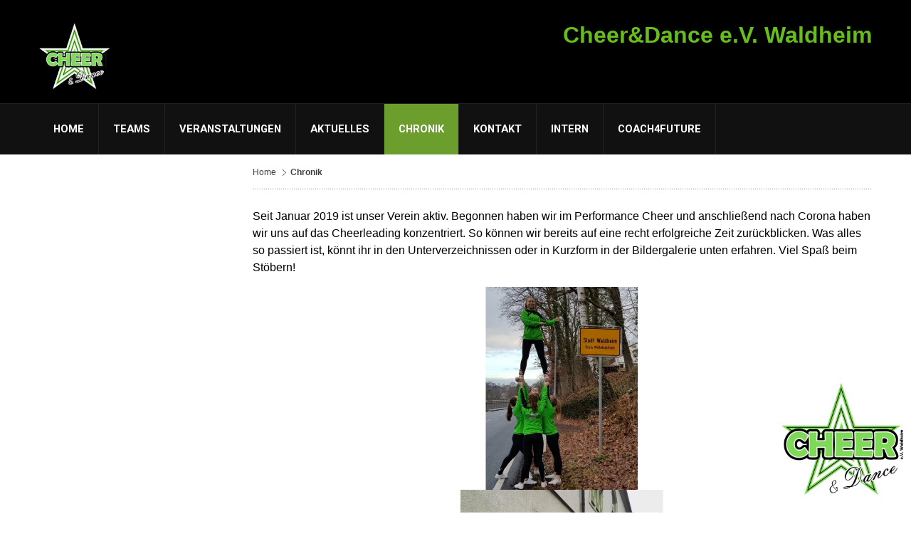

--- FILE ---
content_type: text/html; charset=utf-8
request_url: http://cheer-and-dance.de/index.php/chronik
body_size: 9121
content:
<!DOCTYPE html>
<!-- jsn_megazine_free 1.1.0 -->
<html lang="" dir="ltr">
<head>
	<base href="http://cheer-and-dance.de/index.php/chronik" />
	<meta http-equiv="content-type" content="text/html; charset=utf-8" />
	<meta name="author" content="Hanna" />
	<meta name="generator" content="Joomla! - Open Source Content Management" />
	<title>Chronik</title>
	<link href="/images/favicon_cheer.png" rel="shortcut icon" type="image/vnd.microsoft.icon" />
	<link href="/plugins/jsnimageshow/themeclassic/assets/css/style.css" rel="stylesheet" type="text/css" />
	<link href="/plugins/jsnimageshow/themeclassic/assets/js/galleria/themes/classic/galleria.classic.css" rel="stylesheet" type="text/css" />
	<link href="/media/system/css/modal.css?4918f52f3958e42f34c2668145655330" rel="stylesheet" type="text/css" />
	<link href="/components/com_imageshow/assets/css/style.css" rel="stylesheet" type="text/css" />
	<link href="/media/jui/css/bootstrap.min.css?4918f52f3958e42f34c2668145655330" rel="stylesheet" type="text/css" />
	<link href="/media/jui/css/bootstrap-responsive.min.css?4918f52f3958e42f34c2668145655330" rel="stylesheet" type="text/css" />
	<link href="/media/jui/css/bootstrap-extended.css?4918f52f3958e42f34c2668145655330" rel="stylesheet" type="text/css" />
	<link href="/plugins/system/jsntplframework/assets/3rd-party/bootstrap/css/bootstrap-frontend.min.css" rel="stylesheet" type="text/css" />
	<link href="/templates/system/css/system.css" rel="stylesheet" type="text/css" />
	<link href="/templates/system/css/general.css" rel="stylesheet" type="text/css" />
	<link href="/templates/jsn_megazine_free/css/template.css" rel="stylesheet" type="text/css" />
	<link href="/templates/jsn_megazine_free/css/colors/green.css" rel="stylesheet" type="text/css" />
	<link href="/templates/jsn_megazine_free/css/styles/business.css" rel="stylesheet" type="text/css" />
	<link href="/plugins/system/pagebuilder/assets/3rd-party/bootstrap3/css/bootstrap.min.css" rel="stylesheet" type="text/css" />
	<link href="/plugins/system/pagebuilder/assets/css/pagebuilder.css" rel="stylesheet" type="text/css" />
	<link href="/plugins/system/pagebuilder/assets/css/jsn-gui-frontend.css" rel="stylesheet" type="text/css" />
	<link href="/plugins/system/pagebuilder/assets/css/front_end.css" rel="stylesheet" type="text/css" />
	<link href="/plugins/system/pagebuilder/assets/css/front_end_responsive.css" rel="stylesheet" type="text/css" />
	<style type="text/css">
#jsn-themeclassic-jsgallery-b9Uzda7k{
	    			width: 100%;
	    			background-color: #ffffff;
	    			display:block;
				}
#jsn-themeclassic-jsgallery-b9Uzda7k .galleria-container {
	    			margin: 0 auto;
	    			padding: 0;
	    			background: #ffffff;
	    			border: 0px solid #67bd1c;
					-webkit-border-radius: 0px;
					-moz-border-radius: 0px;
					border-radius: 0px;
					height: 400px;
				}
#jsn-themeclassic-jsgallery-b9Uzda7k .galleria-container .galleria-stage{
	    			position: absolute;
				    top:5%;
				    bottom: 5%;
				    left: 5%;
				    right: 5%;
				    overflow:hidden;
				}
#jsn-themeclassic-jsgallery-b9Uzda7k .galleria-container .galleria-image-nav{
				    position: absolute;
				    top: 50%;
				    margin-top: -62px;
				    width: 100%;
				    height: 62px;
				    left: 0;
				}
#jsn-themeclassic-jsgallery-b9Uzda7k .galleria-thumbnails .galleria-image {
						border: 2px solid rgba(255, 255, 255, 0.3);
					}
#jsn-themeclassic-jsgallery-b9Uzda7k .galleria-thumbnails .galleria-image:hover {
	    			border: 2px solid #67bd1c;
	    			filter: alpha(opacity=100);
					-moz-opacity: 1;
					-khtml-opacity: 1;
					opacity: 1;
				}
#jsn-themeclassic-jsgallery-b9Uzda7k .galleria-thumbnails .active {
	    			border: 2px solid #67bd1c;
	    			filter: alpha(opacity=100);
					-moz-opacity: 1;
					-khtml-opacity: 1;
					opacity: 1;
				}
#jsn-themeclassic-jsgallery-b9Uzda7k .galleria-thumbnails  {
					height: 28px;
				}
#jsn-themeclassic-jsgallery-b9Uzda7k .galleria-thumbnails-container{
	    			background-color: #ffffff;
	    			left: 0;
				    right: 0;
				    width: 100%;
				}
#jsn-themeclassic-jsgallery-b9Uzda7k .galleria-thumbnails-list {
    				margin-top: 5px;
    				margin-left: 10px;
    				margin-bottom: 5px;
				}
#jsn-themeclassic-jsgallery-b9Uzda7k .galleria-carousel .galleria-thumbnails-list {
   	 				margin-left: 30px;
   					margin-right: 30px;
				}
#jsn-themeclassic-jsgallery-b9Uzda7k .galleria-thumbnails .galleria-image {
    				width: 50px;
    				height: 24px;
				}
#jsn-themeclassic-jsgallery-b9Uzda7k .galleria-thumbnails-container {
					height: 39px;
					bottom: 0;
				}
#jsn-themeclassic-jsgallery-b9Uzda7k .galleria-info {
					color: #FFFFFF;
				    display: none;
				    position: absolute;
				    text-align: left;
				    top: 0;
				    width: 100%;
				    z-index: 4;
				    left:0;
				}
#jsn-themeclassic-jsgallery-b9Uzda7k .galleria-info .galleria-info-text {
				    background: none repeat scroll 0 0 rgba(103, 189, 28, 0.7);
				    padding: 12px;
				    height: auto;
				}
#jsn-themeclassic-jsgallery-b9Uzda7k .galleria-info .galleria-info-text .galleria-info-title{
					font-family: Verdana;
font-size: 12px;
font-weight: bold;
text-align: left;
color: #E9E9E9;
				}
#jsn-themeclassic-jsgallery-b9Uzda7k .galleria-info .galleria-info-text .galleria-info-description{
					font-family: Arial;
font-size: 15px;
font-weight: normal;
text-align: left;
color: #ffffff;
				}
#jsn-themeclassic-jsgallery-b9Uzda7k .galleria-info .galleria-info-text .galleria-info-image-link{
					font-family: Verdana;
font-size: 11px;
font-weight: bold;
text-align: right;
color: #E06614;
				}
#jsn-themeclassic-jsgallery-b9Uzda7k .galleria-thumbnails-container .galleria-thumb-nav-right{
					  background-position: -578px 2px;
					  height: 39px;
				}
#jsn-themeclassic-jsgallery-b9Uzda7k .galleria-thumbnails-container .galleria-thumb-nav-left{
					  background-position: -495px 2px;
					  height: 39px;
				}
#jsn-themeclassic-jsgallery-b9Uzda7k .galleria-thumbnails-container .galleria-thumb-nav-left:hover{
					   background-color: rgba(255, 255, 255, 0.3);
				}
#jsn-themeclassic-jsgallery-b9Uzda7k .galleria-thumbnails-container .galleria-thumb-nav-right:hover{
					   background-color: rgba(255, 255, 255, 0.3);
				}
	#jsn-pos-topbar,
	#jsn-header-inner,
	#jsn-menu-inner,
	#jsn-body,
	#jsn-footer {
		width: 1170px;
		min-width: 1170px;
	}
		div.jsn-modulecontainer ul.menu-mainmenu ul,
		div.jsn-modulecontainer ul.menu-mainmenu ul li {
			width: 200px;
		}
		div.jsn-modulecontainer ul.menu-mainmenu > li:hover > ul {
			margin-left: -100px;
			left: 80%;
		}
		div.jsn-modulecontainer ul.menu-mainmenu > li:hover > ul {
			left: 50%;
		}
	
	</style>
	<script type="application/json" class="joomla-script-options new">{"csrf.token":"2ecdfad1f40eb4e6115c5c673182f370","system.paths":{"root":"","base":""}}</script>
	<script src="/components/com_imageshow/assets/js/jquery.min.js" type="text/javascript"></script>
	<script src="/plugins/jsnimageshow/themeclassic/assets/js/jsn_is_conflict.js" type="text/javascript"></script>
	<script src="/plugins/jsnimageshow/themeclassic/assets/js/galleria/galleria-1.2.8.js" type="text/javascript"></script>
	<script src="/plugins/jsnimageshow/themeclassic/assets/js/galleria/themes/classic/galleria.classic.js" type="text/javascript"></script>
	<script src="/media/system/js/mootools-core.js?4918f52f3958e42f34c2668145655330" type="text/javascript"></script>
	<script src="/media/system/js/core.js?4918f52f3958e42f34c2668145655330" type="text/javascript"></script>
	<script src="/media/system/js/mootools-more.js?4918f52f3958e42f34c2668145655330" type="text/javascript"></script>
	<script src="/media/system/js/modal.js?4918f52f3958e42f34c2668145655330" type="text/javascript"></script>
	<script src="/media/jui/js/jquery.min.js?4918f52f3958e42f34c2668145655330" type="text/javascript"></script>
	<script src="/media/jui/js/jquery-noconflict.js?4918f52f3958e42f34c2668145655330" type="text/javascript"></script>
	<script src="/media/jui/js/jquery-migrate.min.js?4918f52f3958e42f34c2668145655330" type="text/javascript"></script>
	<script src="/media/jui/js/bootstrap.min.js?4918f52f3958e42f34c2668145655330" type="text/javascript"></script>
	<script src="/media/system/js/caption.js?4918f52f3958e42f34c2668145655330" type="text/javascript"></script>
	<script src="/plugins/system/jsntplframework/assets/joomlashine/js/noconflict.js" type="text/javascript"></script>
	<script src="/plugins/system/jsntplframework/assets/joomlashine/js/utils.js" type="text/javascript"></script>
	<script src="/templates/jsn_megazine_free/js/jsn_template.js" type="text/javascript"></script>
	<script src="/plugins/system/pagebuilder/assets/js/joomlashine.noconflict.js" type="text/javascript"></script>
	<script src="/plugins/system/pagebuilder/assets/3rd-party/bootstrap3/js/bootstrap.min.js" type="text/javascript"></script>
	<script type="text/javascript">

		jQuery(function($) {
			SqueezeBox.initialize({});
			SqueezeBox.assign($('a.modal').get(), {
				parse: 'rel'
			});
		});

		window.jModalClose = function () {
			SqueezeBox.close();
		};
		
		// Add extra modal close functionality for tinyMCE-based editors
		document.onreadystatechange = function () {
			if (document.readyState == 'interactive' && typeof tinyMCE != 'undefined' && tinyMCE)
			{
				if (typeof window.jModalClose_no_tinyMCE === 'undefined')
				{	
					window.jModalClose_no_tinyMCE = typeof(jModalClose) == 'function'  ?  jModalClose  :  false;
					
					jModalClose = function () {
						if (window.jModalClose_no_tinyMCE) window.jModalClose_no_tinyMCE.apply(this, arguments);
						tinyMCE.activeEditor.windowManager.close();
					};
				}
		
				if (typeof window.SqueezeBoxClose_no_tinyMCE === 'undefined')
				{
					if (typeof(SqueezeBox) == 'undefined')  SqueezeBox = {};
					window.SqueezeBoxClose_no_tinyMCE = typeof(SqueezeBox.close) == 'function'  ?  SqueezeBox.close  :  false;
		
					SqueezeBox.close = function () {
						if (window.SqueezeBoxClose_no_tinyMCE)  window.SqueezeBoxClose_no_tinyMCE.apply(this, arguments);
						tinyMCE.activeEditor.windowManager.close();
					};
				}
			}
		};
		jQuery(function($){ $(".dropdown-toggle").dropdown(); });jQuery(window).on('load',  function() {
				new JCaption('img.caption');
			});
				JSNTemplate.initTemplate({
					templatePrefix			: "jsn_megazine_free_",
					templatePath			: "/templates/jsn_megazine_free",
					enableRTL				: 0,
					enableGotopLink			: 1,
					enableMobile			: 0,
					enableMobileMenuSticky	: 1,
					enableDesktopMenuSticky	: 0,
					responsiveLayout		: [],
					mobileMenuEffect		: ""
				});
			
					window.addEvent("domready", JSNUtils.setDesktopOnMobile);
				jQuery(function($){ initTooltips(); $("body").on("subform-row-add", initTooltips); function initTooltips (event, container) { container = container || document;$(container).find(".hasTooltip").tooltip({"html": true,"container": "body"});} });
	</script>

</head>
<body id="jsn-master" class="jsn-textstyle-business jsn-color-green jsn-direction-ltr jsn-desktop jsn-joomla-30  jsn-com-content jsn-view-article jsn-itemid-2450">
		<div id="jsn-page">
			<div id="jsn-pos-stick-rightbottom">
			<div class=" jsn-modulecontainer"><div class="jsn-modulecontainer_inner"><div class="jsn-modulecontent">
<div class="jsn-mod-custom">
	<p><img src="/images/Logo-frei.png" alt="" width="195" height="195" /></p></div><div class="clearbreak"></div></div></div></div>
		</div>
			<div id="jsn-header">
			<div id="jsn-header-inner">
				<div id="jsn-logo" class="pull-left">
									<div id="jsn-pos-logo">
						<div class=" jsn-modulecontainer"><div class="jsn-modulecontainer_inner"><div class="jsn-modulecontent">
<div class="jsn-mod-custom">
	<p><a title="Home" href="/index.php"><img src="/images/Logo-frei.png" alt="" width="100" height="100" /></a></p></div><div class="clearbreak"></div></div></div></div>
					</div>

								</div>
				<div id="jsn-headerright" class="pull-right">
									<div id="jsn-pos-top" class="pull-left">
						<div class=" jsn-modulecontainer"><div class="jsn-modulecontainer_inner"><div class="jsn-modulecontent">
<div class="jsn-mod-custom">
	<p><span style="color: #67bd1c; font-family: verdana,geneva,sans-serif; font-size: 24pt;"><strong>Cheer&amp;Dance e.V. Waldheim</strong></span></p></div><div class="clearbreak"></div></div></div></div>
						<div class="clearbreak"></div>
					</div>
								</div>
				<div class="clearbreak"></div>
			</div>
		</div>
				<div id="jsn-menu">
			<div id="jsn-menu-inner" class="clearafter">
								<div id="jsn-pos-mainmenu" class="pull-left">
						<div class=" jsn-modulecontainer"><div class="jsn-modulecontainer_inner"><div class="jsn-modulecontent">
<ul class="menu-mainmenu">
<li  class="first"><a  href="/index.php" >
	<span>
		Home	</span>
</a></li><li ><a  href="/index.php/teams" >
	<span>
		Teams	</span>
</a></li><li ><a  href="/index.php/veranstaltungen" >
	<span>
		Veranstaltungen	</span>
</a></li><li ><a  href="/index.php/aktuelles" >
	<span>
		Aktuelles	</span>
</a></li><li  class="current active"><a class="current" href="/index.php/chronik" >
	<span>
		Chronik	</span>
</a></li><li ><a  href="/index.php/kontakt" >
	<span>
		Kontakt	</span>
</a></li><li ><a  href="/index.php/intern" >
	<span>
		Intern	</span>
</a></li><li  class="last"><a  href="/index.php/coach4future" >
	<span>
		Coach4Future	</span>
</a></li></ul><div class="clearbreak"></div></div></div></div>
					</div>
						</div>
		</div>
				<div id="jsn-body">
								<div id="jsn-content" class="jsn-hasleft ">
				<div id="jsn-content_inner"  class="row-fluid">
						<div id="jsn-maincontent" class="span9 order2 offset3 row-fluid">
					<div id="jsn-maincontent_inner">
								<div id="jsn-centercol" class="span12 order1 "><div id="jsn-centercol_inner">
									<div id="jsn-breadcrumbs">
									<div id="jsn-pos-breadcrumbs" class="">
<ul class="breadcrumb ">
<li><a href="/index.php" class="pathway">Home</a></li><li><span class="divider"></span><span>Chronik</span></li></ul>	
</div>
								</div>
									<div id="jsn-mainbody-content" class=" jsn-hasmainbody">
											<div id="jsn-mainbody">
										<div id="system-message-container">
	</div>

												<div class="item-page" itemscope itemtype="http://schema.org/Article">
	<meta itemscope itemprop="mainEntityOfPage" itemType="https://schema.org/WebPage" itemid="https://google.com/article"/>
			<meta itemprop="inLanguage" content="de-DE" />
															
						
																									<div itemprop="articleBody">
					<p style="text-align: left;"><span style="color: #000000; font-size: 12pt;"><span style="font-family: verdana,geneva,sans-serif;">Seit Januar 2019 ist unser Verein aktiv. Begonnen haben wir im Performance Cheer und anschließend nach Corona haben wir uns auf das Cheerleading konzentriert. So können wir bereits auf eine recht erfolgreiche Zeit zurückblicken. Was alles so passiert ist, könnt ihr in den Unterverzeichnissen oder in Kurzform in der Bildergalerie unten erfahren. Viel Spaß beim Stöbern!</span></span></p>
<p style="text-align: left;"><span style="color: #000000; font-size: 12pt;"><span style="font-family: verdana,geneva,sans-serif;"><!-- JSN IMAGESHOW PRO STANDARD 5.0.11 - Theme Classic 1.4.2 --><div class="jsn-container"><div class="jsn-gallery"><div style="max-width:585px; margin: 0 auto;"><div id="jsn-themeclassic-jsgallery-b9Uzda7k"><div id="jsn-themeclassic-galleria-b9Uzda7k">
<a href="http://cheer-and-dance.de/images/2019/Jan/Beginn/20181227_134805.jpg"><img title="20181227_134805.jpg" alt="20181227_134805.jpg" data-shortdesc="&lt;p&gt;Gründung 2018&lt;/p&gt;" src="http://cheer-and-dance.de/images/2019/Jan/Beginn/20181227_134805.jpg" data-longdesc="http://cheer-and-dance.de/images/2019/Jan/Beginn/20181227_134805.jpg" /></a>
<a href="http://cheer-and-dance.de/images/2019/Jan/Probetraining/IMG-20190105-WA0013.jpg"><img title="IMG-20190105-WA0013.jpg" alt="IMG-20190105-WA0013.jpg" data-shortdesc="&lt;p&gt;Erstes Probetraining 2019&lt;/p&gt;" src="http://cheer-and-dance.de/images/2019/Jan/Probetraining/IMG-20190105-WA0013.jpg" data-longdesc="http://cheer-and-dance.de/images/2019/Jan/Probetraining/IMG-20190105-WA0013.jpg" /></a>
<a href="http://cheer-and-dance.de/images/2019/Jan/TTBundesliga/IMG-20190113-WA0009.jpg"><img title="IMG-20190113-WA0009.jpg" alt="IMG-20190113-WA0009.jpg" data-shortdesc="&lt;p&gt;Auftritt Tischtennis Bundesliga Döbeln 2019&lt;/p&gt;" src="http://cheer-and-dance.de/images/2019/Jan/TTBundesliga/IMG-20190113-WA0009.jpg" data-longdesc="http://cheer-and-dance.de/images/2019/Jan/TTBundesliga/IMG-20190113-WA0009.jpg" /></a>
<a href="http://cheer-and-dance.de/images/2019/Apr/Turmcup/20190427_082804.jpg"><img title="20190427_082804.jpg" alt="20190427_082804.jpg" data-shortdesc="&lt;p&gt;Auftritt Turmcup Geringswalde 2019&lt;/p&gt;" src="http://cheer-and-dance.de/images/2019/Apr/Turmcup/20190427_082804.jpg" data-longdesc="http://cheer-and-dance.de/images/2019/Apr/Turmcup/20190427_082804.jpg" /></a>
<a href="http://cheer-and-dance.de/images/2019/Mai/Vereinsfest/IMG_20190525_161938705.jpg"><img title="IMG_20190525_161938705.jpg" alt="IMG_20190525_161938705.jpg" data-shortdesc="&lt;p&gt;Auftritt Vereinsfest TTC Waldheim 2019&lt;/p&gt;" src="http://cheer-and-dance.de/images/2019/Mai/Vereinsfest/IMG_20190525_161938705.jpg" data-longdesc="http://cheer-and-dance.de/images/2019/Mai/Vereinsfest/IMG_20190525_161938705.jpg" /></a>
<a href="http://cheer-and-dance.de/images/2019/Mai/Teamabend/20190531_212210.jpg"><img title="20190531_212210.jpg" alt="20190531_212210.jpg" data-shortdesc="&lt;p&gt;Teamabend Hartha 2019&lt;/p&gt;" src="http://cheer-and-dance.de/images/2019/Mai/Teamabend/20190531_212210.jpg" data-longdesc="http://cheer-and-dance.de/images/2019/Mai/Teamabend/20190531_212210.jpg" /></a>
<a href="http://cheer-and-dance.de/images/2019/Aug/StadtfestMW/20190817_161324.jpg"><img title="20190817_161324.jpg" alt="20190817_161324.jpg" data-shortdesc="&lt;p&gt;Auftritt Stadtfest Mittweida 2019&lt;/p&gt;" src="http://cheer-and-dance.de/images/2019/Aug/StadtfestMW/20190817_161324.jpg" data-longdesc="http://cheer-and-dance.de/images/2019/Aug/StadtfestMW/20190817_161324.jpg" /></a>
<a href="http://cheer-and-dance.de/images/2019/Sep/TagderSachsen/bild05a.jpg"><img title="bild05a.jpg" alt="bild05a.jpg" data-shortdesc="&lt;p&gt;Tag der Sachsen Riesa 2019&lt;/p&gt;" src="http://cheer-and-dance.de/images/2019/Sep/TagderSachsen/bild05a.jpg" data-longdesc="http://cheer-and-dance.de/images/2019/Sep/TagderSachsen/bild05a.jpg" /></a>
<a href="http://cheer-and-dance.de/images/2019/Dez/Matte/2019_12_02_19_20_42.jpg"><img title="2019_12_02_19_20_42.jpg" alt="2019_12_02_19_20_42.jpg" data-shortdesc="&lt;p&gt;Einweihung Airtrackmatte 2019&lt;/p&gt;" src="http://cheer-and-dance.de/images/2019/Dez/Matte/2019_12_02_19_20_42.jpg" data-longdesc="http://cheer-and-dance.de/images/2019/Dez/Matte/2019_12_02_19_20_42.jpg" /></a>
<a href="http://cheer-and-dance.de/images/2019/Dez/Wmarkt/2019_12_07_19_34_07.jpg"><img title="2019_12_07_19_34_07.jpg" alt="2019_12_07_19_34_07.jpg" data-shortdesc="&lt;p&gt;Auftritt Weihnachtsmarkt Waldheim 2019&lt;/p&gt;" src="http://cheer-and-dance.de/images/2019/Dez/Wmarkt/2019_12_07_19_34_07.jpg" data-longdesc="http://cheer-and-dance.de/images/2019/Dez/Wmarkt/2019_12_07_19_34_07.jpg" /></a>
<a href="http://cheer-and-dance.de/images/2019/Dez/Wfeier/IMG_4089.jpg"><img title="IMG_4089.jpg" alt="IMG_4089.jpg" data-shortdesc="&lt;p&gt;Weihnachtsfeier Chemnitz 2019&lt;/p&gt;" src="http://cheer-and-dance.de/images/2019/Dez/Wfeier/IMG_4089.jpg" data-longdesc="http://cheer-and-dance.de/images/2019/Dez/Wfeier/IMG_4089.jpg" /></a>
<a href="http://cheer-and-dance.de/images/2020/Jan/GALC/galc2020_hof_17385cTomLorenz.jpg"><img title="galc2020_hof_17385cTomLorenz.jpg" alt="galc2020_hof_17385cTomLorenz.jpg" data-shortdesc="&lt;p&gt;German All Level Championship Ost in Hof Pearlplosion 2020&lt;/p&gt;" src="http://cheer-and-dance.de/images/2020/Jan/GALC/galc2020_hof_17385cTomLorenz.jpg" data-longdesc="http://cheer-and-dance.de/images/2020/Jan/GALC/galc2020_hof_17385cTomLorenz.jpg" /></a>
<a href="http://cheer-and-dance.de/images/2020/Marz/LM/Rockys/15cTomLorenz.jpg"><img title="15cTomLorenz.jpg" alt="15cTomLorenz.jpg" data-shortdesc="&lt;p&gt;Performance Cheer Landesmeisterschaft in Berlin Rockys 2020&lt;/p&gt;" src="http://cheer-and-dance.de/images/2020/Marz/LM/Rockys/15cTomLorenz.jpg" data-longdesc="http://cheer-and-dance.de/images/2020/Marz/LM/Rockys/15cTomLorenz.jpg" /></a>
<a href="http://cheer-and-dance.de/images/2020/Marz/LM/RisingJazz/11.jpg"><img title="11.jpg" alt="11.jpg" data-shortdesc="&lt;p&gt;Performance Cheer Landesmeisterschaft in Berlin Risings 2020&lt;/p&gt;" src="http://cheer-and-dance.de/images/2020/Marz/LM/RisingJazz/11.jpg" data-longdesc="http://cheer-and-dance.de/images/2020/Marz/LM/RisingJazz/11.jpg" /></a>
<a href="http://cheer-and-dance.de/images/2020/Sept/BermannsHof/IMG-20200925-WA0005.jpg"><img title="IMG-20200925-WA0005.jpg" alt="IMG-20200925-WA0005.jpg" data-shortdesc="&lt;p&gt;Auftritt Bergmanns Hof Waldheim 2020&lt;/p&gt;" src="http://cheer-and-dance.de/images/2020/Sept/BermannsHof/IMG-20200925-WA0005.jpg" data-longdesc="http://cheer-and-dance.de/images/2020/Sept/BermannsHof/IMG-20200925-WA0005.jpg" /></a>
<a href="http://cheer-and-dance.de/images/2020/Nov/Corona2/rgt.jpg"><img title="rgt.jpg" alt="rgt.jpg" data-shortdesc="&lt;p&gt;Onlinetraining Rockys 2020/2021&lt;/p&gt;" src="http://cheer-and-dance.de/images/2020/Nov/Corona2/rgt.jpg" data-longdesc="http://cheer-and-dance.de/images/2020/Nov/Corona2/rgt.jpg" /></a>
<a href="http://cheer-and-dance.de/images/2021/Nov/Famturnier/2021_11_13_13_30_41.jpg"><img title="2021_11_13_13_30_41.jpg" alt="2021_11_13_13_30_41.jpg" data-shortdesc="&lt;p&gt;Auftritt Tischtennis Familienturnier Waldheim 2021&lt;/p&gt;" src="http://cheer-and-dance.de/images/2021/Nov/Famturnier/2021_11_13_13_30_41.jpg" data-longdesc="http://cheer-and-dance.de/images/2021/Nov/Famturnier/2021_11_13_13_30_41.jpg" /></a>
<a href="http://cheer-and-dance.de/images/2021/Dez/LM/LM/LM_16.jpg"><img title="LM_16.jpg" alt="LM_16.jpg" data-shortdesc="&lt;p&gt;Landesmeisterschaft Sachsen in Chemnitz Rockys 2021&lt;/p&gt;" src="http://cheer-and-dance.de/images/2021/Dez/LM/LM/LM_16.jpg" data-longdesc="http://cheer-and-dance.de/images/2021/Dez/LM/LM/LM_16.jpg" /></a>
<a href="http://cheer-and-dance.de/images/2022/Marz/RM/2022_RM_Ost_09016_editcTomLorenz.png"><img title="2022_RM_Ost_09016_editcTomLorenz.png" alt="2022_RM_Ost_09016_editcTomLorenz.png" data-shortdesc="&lt;p&gt;Regionalmeisterschaft Ost in Dresden Rockys 2022&lt;/p&gt;" src="http://cheer-and-dance.de/images/2022/Marz/RM/2022_RM_Ost_09016_editcTomLorenz.png" data-longdesc="http://cheer-and-dance.de/images/2022/Marz/RM/2022_RM_Ost_09016_editcTomLorenz.png" /></a>
<a href="http://cheer-and-dance.de/images/2022/Mai/Stage/2022_Stage_Auerbach_16853_cTomLorenz.jpg"><img title="2022_Stage_Auerbach_16853_cTomLorenz.jpg" alt="2022_Stage_Auerbach_16853_cTomLorenz.jpg" data-shortdesc="&lt;p&gt;Stage Event Ost in Auerbach Risings 2022&lt;/p&gt;" src="http://cheer-and-dance.de/images/2022/Mai/Stage/2022_Stage_Auerbach_16853_cTomLorenz.jpg" data-longdesc="http://cheer-and-dance.de/images/2022/Mai/Stage/2022_Stage_Auerbach_16853_cTomLorenz.jpg" /></a>
<a href="http://cheer-and-dance.de/images/2022/Mai/Frischemarkt/IMG-20220521-WA0014.jpg"><img title="IMG-20220521-WA0014.jpg" alt="IMG-20220521-WA0014.jpg" data-shortdesc="&lt;p&gt;Auftritt Frischemarkt Waldheim 2022&lt;/p&gt;" src="http://cheer-and-dance.de/images/2022/Mai/Frischemarkt/IMG-20220521-WA0014.jpg" data-longdesc="http://cheer-and-dance.de/images/2022/Mai/Frischemarkt/IMG-20220521-WA0014.jpg" /></a>
<a href="http://cheer-and-dance.de/images/2022/Mai/Sportlerball/IMG_20220527_180412081.jpg"><img title="IMG_20220527_180412081.jpg" alt="IMG_20220527_180412081.jpg" data-shortdesc="&lt;p&gt;Auftritt Spoortlerball Mittweida 2022&lt;/p&gt;" src="http://cheer-and-dance.de/images/2022/Mai/Sportlerball/IMG_20220527_180412081.jpg" data-longdesc="http://cheer-and-dance.de/images/2022/Mai/Sportlerball/IMG_20220527_180412081.jpg" /></a>
<a href="http://cheer-and-dance.de/images/2022/juni/DPM/Rockys/IMG_3457.jpg"><img title="IMG_3457.jpg" alt="IMG_3457.jpg" data-shortdesc="&lt;p&gt;Deutsche Pokalmeisterschaft in Riesa Rockys 2022&lt;/p&gt;" src="http://cheer-and-dance.de/images/2022/juni/DPM/Rockys/IMG_3457.jpg" data-longdesc="http://cheer-and-dance.de/images/2022/juni/DPM/Rockys/IMG_3457.jpg" /></a>
<a href="http://cheer-and-dance.de/images/2022/juli/SALC/2022_SALC_OST2022_Leipzig_147594_cTomLorenz.jpg"><img title="2022_SALC_OST2022_Leipzig_147594_cTomLorenz.jpg" alt="2022_SALC_OST2022_Leipzig_147594_cTomLorenz.jpg" data-shortdesc="&lt;p&gt;Summer All Level Championship Ost in Leipzig Charmys 2022&lt;/p&gt;" src="http://cheer-and-dance.de/images/2022/juli/SALC/2022_SALC_OST2022_Leipzig_147594_cTomLorenz.jpg" data-longdesc="http://cheer-and-dance.de/images/2022/juli/SALC/2022_SALC_OST2022_Leipzig_147594_cTomLorenz.jpg" /></a>
<a href="http://cheer-and-dance.de/images/2022/juli/Muko/IMG-20220708-WA0022.jpg"><img title="IMG-20220708-WA0022.jpg" alt="IMG-20220708-WA0022.jpg" data-shortdesc="&lt;p&gt;Auftritt MLG Hartha 2022&lt;/p&gt;" src="http://cheer-and-dance.de/images/2022/juli/Muko/IMG-20220708-WA0022.jpg" data-longdesc="http://cheer-and-dance.de/images/2022/juli/Muko/IMG-20220708-WA0022.jpg" /></a>
<a href="http://cheer-and-dance.de/images/2022/sep/Klosterbuch/P1050198.jpg"><img title="P1050198.jpg" alt="P1050198.jpg" data-shortdesc="&lt;p&gt;Auftritt Kerateam Klosterbuch 2022&lt;/p&gt;" src="http://cheer-and-dance.de/images/2022/sep/Klosterbuch/P1050198.jpg" data-longdesc="http://cheer-and-dance.de/images/2022/sep/Klosterbuch/P1050198.jpg" /></a>
<a href="http://cheer-and-dance.de/images/2022/dez/LM/DSC209.jpg"><img title="DSC209.jpg" alt="DSC209.jpg" data-shortdesc="&lt;p&gt;Landesmeisterschaft Sachsen in Riesa Rockys 2022&lt;/p&gt;" src="http://cheer-and-dance.de/images/2022/dez/LM/DSC209.jpg" data-longdesc="http://cheer-and-dance.de/images/2022/dez/LM/DSC209.jpg" /></a>
<a href="http://cheer-and-dance.de/images/2022/dez/LM/DSC2520.jpg"><img title="DSC2520.jpg" alt="DSC2520.jpg" data-shortdesc="&lt;p&gt;Landesmeisterschaft Sachsen in Riesa Charmys 2022&lt;/p&gt;" src="http://cheer-and-dance.de/images/2022/dez/LM/DSC2520.jpg" data-longdesc="http://cheer-and-dance.de/images/2022/dez/LM/DSC2520.jpg" /></a>
<a href="http://cheer-and-dance.de/images/2022/dez/bundesliga/20221204_143439.jpg"><img title="20221204_143439.jpg" alt="20221204_143439.jpg" data-shortdesc="&lt;p&gt;Auftritt Tischtennis Bundesliga Döbeln 2022&lt;/p&gt;" src="http://cheer-and-dance.de/images/2022/dez/bundesliga/20221204_143439.jpg" data-longdesc="http://cheer-and-dance.de/images/2022/dez/bundesliga/20221204_143439.jpg" /></a>
<a href="http://cheer-and-dance.de/images/2023/Marz/RM/rm_38.jpg"><img title="rm_38.jpg" alt="rm_38.jpg" data-shortdesc="&lt;p&gt;Regionalmeisterschaft Ost in Riesa Rockys 2023&lt;/p&gt;" src="http://cheer-and-dance.de/images/2023/Marz/RM/rm_38.jpg" data-longdesc="http://cheer-and-dance.de/images/2023/Marz/RM/rm_38.jpg" /></a>
<a href="http://cheer-and-dance.de/images/2023/Juli/TdV/20230702_131623.jpg"><img title="20230702_131623.jpg" alt="20230702_131623.jpg" data-shortdesc="&lt;p&gt;Tag der Vereine Waldheim 2023&lt;/p&gt;" src="http://cheer-and-dance.de/images/2023/Juli/TdV/20230702_131623.jpg" data-longdesc="http://cheer-and-dance.de/images/2023/Juli/TdV/20230702_131623.jpg" /></a>
<a href="http://cheer-and-dance.de/images/2023/Juli/Jump/IMG-20230709-WA0004.jpg"><img title="IMG-20230709-WA0004.jpg" alt="IMG-20230709-WA0004.jpg" data-shortdesc="&lt;p&gt;Auftritt MDR-Jump Heimatfest Waldheim 2023&lt;/p&gt;" src="http://cheer-and-dance.de/images/2023/Juli/Jump/IMG-20230709-WA0004.jpg" data-longdesc="http://cheer-and-dance.de/images/2023/Juli/Jump/IMG-20230709-WA0004.jpg" /></a>
<a href="http://cheer-and-dance.de/images/2023/Juli/Festumzug/20230709_153405.jpg"><img title="20230709_153405.jpg" alt="20230709_153405.jpg" data-shortdesc="&lt;p&gt;Festumzug Heimatfest Waldheim 2023&lt;/p&gt;" src="http://cheer-and-dance.de/images/2023/Juli/Festumzug/20230709_153405.jpg" data-longdesc="http://cheer-and-dance.de/images/2023/Juli/Festumzug/20230709_153405.jpg" /></a>
<a href="http://cheer-and-dance.de/images/2023/Sept/Gewerbeverein/IMG-20230908-WA0018.png"><img title="IMG-20230908-WA0018.png" alt="IMG-20230908-WA0018.png" data-shortdesc="&lt;p&gt;Auftritt Gewerbeverein Waldheim 2023&lt;/p&gt;" src="http://cheer-and-dance.de/images/2023/Sept/Gewerbeverein/IMG-20230908-WA0018.png" data-longdesc="http://cheer-and-dance.de/images/2023/Sept/Gewerbeverein/IMG-20230908-WA0018.png" /></a>
<a href="http://cheer-and-dance.de/images/2023/Sept/Vereinsfest/IMG-20230922-WA0028.jpg"><img title="IMG-20230922-WA0028.jpg" alt="IMG-20230922-WA0028.jpg" data-shortdesc="&lt;p&gt;Vereinsfest Waldheim 2023&lt;/p&gt;" src="http://cheer-and-dance.de/images/2023/Sept/Vereinsfest/IMG-20230922-WA0028.jpg" data-longdesc="http://cheer-and-dance.de/images/2023/Sept/Vereinsfest/IMG-20230922-WA0028.jpg" /></a>
<a href="http://cheer-and-dance.de/images/2023/Dez/LM/DSC2280.jpg"><img title="DSC2280.jpg" alt="DSC2280.jpg" data-shortdesc="&lt;p&gt;Landesmeisterschaft Sachsen in Riesa Loonys 2023&lt;/p&gt;" src="http://cheer-and-dance.de/images/2023/Dez/LM/DSC2280.jpg" data-longdesc="http://cheer-and-dance.de/images/2023/Dez/LM/DSC2280.jpg" /></a>
<a href="http://cheer-and-dance.de/images/2023/Dez/LM/DSC7201.jpg"><img title="DSC7201.jpg" alt="DSC7201.jpg" data-shortdesc="&lt;p&gt;Landesmeisterschaft Sachsen in Riesa Rockys 2023&lt;/p&gt;" src="http://cheer-and-dance.de/images/2023/Dez/LM/DSC7201.jpg" data-longdesc="http://cheer-and-dance.de/images/2023/Dez/LM/DSC7201.jpg" /></a>
<a href="http://cheer-and-dance.de/images/2024/Jan/ShowcaseRM/2024_01_27_10_39_12.jpg"><img title="2024_01_27_10_39_12.jpg" alt="2024_01_27_10_39_12.jpg" data-shortdesc="&lt;p&gt;Showcase RM in Waldheim 2024&lt;/p&gt;" src="http://cheer-and-dance.de/images/2024/Jan/ShowcaseRM/2024_01_27_10_39_12.jpg" data-longdesc="https://cheer-and-dance.de/images/2024/Jan/ShowcaseRM/2024_01_27_10_39_12.jpg" /></a>
<a href="http://cheer-and-dance.de/images/2024/Feb/RM/2024_CCVD_RM_Ost_2024_1455156_TomLorenz.jpg"><img title="2024_CCVD_RM_Ost_2024_1455156_TomLorenz.jpg" alt="2024_CCVD_RM_Ost_2024_1455156_TomLorenz.jpg" data-shortdesc="&lt;p&gt;Regionalmeisterschaft Ost in Riesa Loonys 2024&lt;/p&gt;" src="http://cheer-and-dance.de/images/2024/Feb/RM/2024_CCVD_RM_Ost_2024_1455156_TomLorenz.jpg" data-longdesc="https://cheer-and-dance.de/images/2024/Feb/RM/2024_CCVD_RM_Ost_2024_1455156_TomLorenz.jpg" /></a>
<a href="http://cheer-and-dance.de/images/2024/Feb/RM/2024_CCVD_RM_Ost_2024_1465084_TomLorenz.jpg"><img title="2024_CCVD_RM_Ost_2024_1465084_TomLorenz.jpg" alt="2024_CCVD_RM_Ost_2024_1465084_TomLorenz.jpg" data-shortdesc="&lt;p&gt;Regionalmeisterschaft Ost in Riesa Rockys 2024&lt;/p&gt;" src="http://cheer-and-dance.de/images/2024/Feb/RM/2024_CCVD_RM_Ost_2024_1465084_TomLorenz.jpg" data-longdesc="https://cheer-and-dance.de/images/2024/Feb/RM/2024_CCVD_RM_Ost_2024_1465084_TomLorenz.jpg" /></a>
<a href="http://cheer-and-dance.de/images/2024/03Mrz/DPM/2024_DM_DP_2024_1621052_TomLorenz.jpg"><img title="2024_DM_DP_2024_1621052_TomLorenz.jpg" alt="2024_DM_DP_2024_1621052_TomLorenz.jpg" data-shortdesc="&lt;p&gt;Deutsche Pokalmeisterschaft in Bonn Rockys 2024&lt;/p&gt;" src="http://cheer-and-dance.de/images/2024/03Mrz/DPM/2024_DM_DP_2024_1621052_TomLorenz.jpg" data-longdesc="https://cheer-and-dance.de/images/2024/03Mrz/DPM/2024_DM_DP_2024_1621052_TomLorenz.jpg" /></a>
<a href="http://cheer-and-dance.de/images/2024/Mai/Stage/loony/2024_Stage_Skill_Masters_2024_1801187_TomLorenz.jpg"><img title="2024_Stage_Skill_Masters_2024_1801187_TomLorenz.jpg" alt="2024_Stage_Skill_Masters_2024_1801187_TomLorenz.jpg" data-shortdesc="&lt;p&gt;Stage Events Ost in Auerbach Loonys 2024&lt;/p&gt;" src="http://cheer-and-dance.de/images/2024/Mai/Stage/loony/2024_Stage_Skill_Masters_2024_1801187_TomLorenz.jpg" data-longdesc="https://cheer-and-dance.de/images/2024/Mai/Stage/loony/2024_Stage_Skill_Masters_2024_1801187_TomLorenz.jpg" /></a>
<a href="http://cheer-and-dance.de/images/2024/Mai/Stage/sparky/2024_05_25_12_24_08.jpg"><img title="2024_05_25_12_24_08.jpg" alt="2024_05_25_12_24_08.jpg" data-shortdesc="&lt;p&gt;Stage Events Ost in Auerbach Sparkys 2024&lt;/p&gt;" src="http://cheer-and-dance.de/images/2024/Mai/Stage/sparky/2024_05_25_12_24_08.jpg" data-longdesc="https://cheer-and-dance.de/images/2024/Mai/Stage/sparky/2024_05_25_12_24_08.jpg" /></a>
<a href="http://cheer-and-dance.de/images/2024/Mai/Stage/magic/2024_Stage_Skill_Masters_2024_1799958_TomLorenz.jpg"><img title="2024_Stage_Skill_Masters_2024_1799958_TomLorenz.jpg" alt="2024_Stage_Skill_Masters_2024_1799958_TomLorenz.jpg" data-shortdesc="&lt;p&gt;Stage Events Ost in Auerbach Magic Cheerlights 2024&lt;/p&gt;" src="http://cheer-and-dance.de/images/2024/Mai/Stage/magic/2024_Stage_Skill_Masters_2024_1799958_TomLorenz.jpg" data-longdesc="https://cheer-and-dance.de/images/2024/Mai/Stage/magic/2024_Stage_Skill_Masters_2024_1799958_TomLorenz.jpg" /></a>
<a href="http://cheer-and-dance.de/images/2024/Juni/Massanei/IMG-20240608-WA0033.jpg"><img title="IMG-20240608-WA0033.jpg" alt="IMG-20240608-WA0033.jpg" data-shortdesc="&lt;p&gt;Mitmachaktionen im Juni 2024&lt;/p&gt;" src="http://cheer-and-dance.de/images/2024/Juni/Massanei/IMG-20240608-WA0033.jpg" data-longdesc="https://cheer-and-dance.de/images/2024/Juni/Massanei/IMG-20240608-WA0033.jpg" /></a>
<a href="http://cheer-and-dance.de/images/20240826_1845532.jpg"><img title="20240826_1845532.jpg" alt="20240826_1845532.jpg" data-shortdesc="&lt;p&gt;Gewinn &quot;Großer Stern des Sports in Bronze&quot; Mittweida 2024&lt;/p&gt;" src="http://cheer-and-dance.de/images/20240826_1845532.jpg" data-longdesc="https://cheer-and-dance.de/images/20240826_1845532.jpg" /></a>
<a href="http://cheer-and-dance.de/images/2024/11Nov/SdS/Cheer_und_Dance_eV_Waldheim-02.jpg"><img title="Cheer_und_Dance_eV_Waldheim-02.jpg" alt="Cheer_und_Dance_eV_Waldheim-02.jpg" data-shortdesc="&lt;p&gt;Gewinn &quot;Großer Stern des Sports in Silber&quot; Dresden 2024&lt;/p&gt;" src="http://cheer-and-dance.de/images/2024/11Nov/SdS/Cheer_und_Dance_eV_Waldheim-02.jpg" data-longdesc="https://cheer-and-dance.de/images/2024/11Nov/SdS/Cheer_und_Dance_eV_Waldheim-02.jpg" /></a>
<a href="http://cheer-and-dance.de/images/2024/11Nov/LM/Loony/2024_11_30_12_25_00_1.jpg"><img title="2024_11_30_12_25_00_1.jpg" alt="2024_11_30_12_25_00_1.jpg" data-shortdesc="&lt;p&gt;Landesmeisterschaft Sachsen in Riesa Loonys 2024&lt;/p&gt;" src="http://cheer-and-dance.de/images/2024/11Nov/LM/Loony/2024_11_30_12_25_00_1.jpg" data-longdesc="https://cheer-and-dance.de/images/2024/11Nov/LM/Loony/2024_11_30_12_25_00_1.jpg" /></a>
<a href="http://cheer-and-dance.de/images/2024/11Nov/LM/Sparky/DSC08107.jpg"><img title="DSC08107.jpg" alt="DSC08107.jpg" data-shortdesc="&lt;p&gt;Landesmeisterschaft Sachsen in Riesa Sparkys 2024&lt;/p&gt;" src="http://cheer-and-dance.de/images/2024/11Nov/LM/Sparky/DSC08107.jpg" data-longdesc="https://cheer-and-dance.de/images/2024/11Nov/LM/Sparky/DSC08107.jpg" /></a>
<a href="http://cheer-and-dance.de/images/2024/11Nov/LM/Rocky/DSC06996.jpg"><img title="DSC06996.jpg" alt="DSC06996.jpg" data-shortdesc="&lt;p&gt;Landesmeisterschaft Sachsen in Riesa Rockys 2024&lt;/p&gt;" src="http://cheer-and-dance.de/images/2024/11Nov/LM/Rocky/DSC06996.jpg" data-longdesc="https://cheer-and-dance.de/images/2024/11Nov/LM/Rocky/DSC06996.jpg" /></a>
</div></div></div>
<script type="text/javascript">jsnThemeClassicjQuery(function() {jsnThemeClassicjQuery("#jsn-themeclassic-galleria-b9Uzda7k").galleria({autoplay:5000,thumbnails: true,showImagenav: true,showImagenavValue: true,pauseOnInteraction: false,showInfo: false,infoPanelShowTitle: false,infoPanelShowDescription: true,popupLinks:false,imageClickAction:true,showImageLink:false,loop:true,thumbHeight:24,thumbPosition:"bottom",imageCrop: false,informationPanelClickAction:false,showCounter: true,height:400, initialTransition: "fade", transition: "slide", thumbCrop: false, thumbFit: false, thumbQuality: false, lightbox: true, imageTimeout: 300000});});</script><div class="jsn-themeclassic-seocontent">
<div><p>chronik</p><p></p><ul><li><p>20181227_134805.jpg</p><p><p>Gründung 2018</p></p><p><a href="http://cheer-and-dance.de/images/2019/Jan/Beginn/20181227_134805.jpg">http://cheer-and-dance.de/images/2019/Jan/Beginn/20181227_134805.jpg</a></p></li><li><p>IMG-20190105-WA0013.jpg</p><p><p>Erstes Probetraining 2019</p></p><p><a href="http://cheer-and-dance.de/images/2019/Jan/Probetraining/IMG-20190105-WA0013.jpg">http://cheer-and-dance.de/images/2019/Jan/Probetraining/IMG-20190105-WA0013.jpg</a></p></li><li><p>IMG-20190113-WA0009.jpg</p><p><p>Auftritt Tischtennis Bundesliga Döbeln 2019</p></p><p><a href="http://cheer-and-dance.de/images/2019/Jan/TTBundesliga/IMG-20190113-WA0009.jpg">http://cheer-and-dance.de/images/2019/Jan/TTBundesliga/IMG-20190113-WA0009.jpg</a></p></li><li><p>20190427_082804.jpg</p><p><p>Auftritt Turmcup Geringswalde 2019</p></p><p><a href="http://cheer-and-dance.de/images/2019/Apr/Turmcup/20190427_082804.jpg">http://cheer-and-dance.de/images/2019/Apr/Turmcup/20190427_082804.jpg</a></p></li><li><p>IMG_20190525_161938705.jpg</p><p><p>Auftritt Vereinsfest TTC Waldheim 2019</p></p><p><a href="http://cheer-and-dance.de/images/2019/Mai/Vereinsfest/IMG_20190525_161938705.jpg">http://cheer-and-dance.de/images/2019/Mai/Vereinsfest/IMG_20190525_161938705.jpg</a></p></li><li><p>20190531_212210.jpg</p><p><p>Teamabend Hartha 2019</p></p><p><a href="http://cheer-and-dance.de/images/2019/Mai/Teamabend/20190531_212210.jpg">http://cheer-and-dance.de/images/2019/Mai/Teamabend/20190531_212210.jpg</a></p></li><li><p>20190817_161324.jpg</p><p><p>Auftritt Stadtfest Mittweida 2019</p></p><p><a href="http://cheer-and-dance.de/images/2019/Aug/StadtfestMW/20190817_161324.jpg">http://cheer-and-dance.de/images/2019/Aug/StadtfestMW/20190817_161324.jpg</a></p></li><li><p>bild05a.jpg</p><p><p>Tag der Sachsen Riesa 2019</p></p><p><a href="http://cheer-and-dance.de/images/2019/Sep/TagderSachsen/bild05a.jpg">http://cheer-and-dance.de/images/2019/Sep/TagderSachsen/bild05a.jpg</a></p></li><li><p>2019_12_02_19_20_42.jpg</p><p><p>Einweihung Airtrackmatte 2019</p></p><p><a href="http://cheer-and-dance.de/images/2019/Dez/Matte/2019_12_02_19_20_42.jpg">http://cheer-and-dance.de/images/2019/Dez/Matte/2019_12_02_19_20_42.jpg</a></p></li><li><p>2019_12_07_19_34_07.jpg</p><p><p>Auftritt Weihnachtsmarkt Waldheim 2019</p></p><p><a href="http://cheer-and-dance.de/images/2019/Dez/Wmarkt/2019_12_07_19_34_07.jpg">http://cheer-and-dance.de/images/2019/Dez/Wmarkt/2019_12_07_19_34_07.jpg</a></p></li><li><p>IMG_4089.jpg</p><p><p>Weihnachtsfeier Chemnitz 2019</p></p><p><a href="http://cheer-and-dance.de/images/2019/Dez/Wfeier/IMG_4089.jpg">http://cheer-and-dance.de/images/2019/Dez/Wfeier/IMG_4089.jpg</a></p></li><li><p>galc2020_hof_17385cTomLorenz.jpg</p><p><p>German All Level Championship Ost in Hof Pearlplosion 2020</p></p><p><a href="http://cheer-and-dance.de/images/2020/Jan/GALC/galc2020_hof_17385cTomLorenz.jpg">http://cheer-and-dance.de/images/2020/Jan/GALC/galc2020_hof_17385cTomLorenz.jpg</a></p></li><li><p>15cTomLorenz.jpg</p><p><p>Performance Cheer Landesmeisterschaft in Berlin Rockys 2020</p></p><p><a href="http://cheer-and-dance.de/images/2020/Marz/LM/Rockys/15cTomLorenz.jpg">http://cheer-and-dance.de/images/2020/Marz/LM/Rockys/15cTomLorenz.jpg</a></p></li><li><p>11.jpg</p><p><p>Performance Cheer Landesmeisterschaft in Berlin Risings 2020</p></p><p><a href="http://cheer-and-dance.de/images/2020/Marz/LM/RisingJazz/11.jpg">http://cheer-and-dance.de/images/2020/Marz/LM/RisingJazz/11.jpg</a></p></li><li><p>IMG-20200925-WA0005.jpg</p><p><p>Auftritt Bergmanns Hof Waldheim 2020</p></p><p><a href="http://cheer-and-dance.de/images/2020/Sept/BermannsHof/IMG-20200925-WA0005.jpg">http://cheer-and-dance.de/images/2020/Sept/BermannsHof/IMG-20200925-WA0005.jpg</a></p></li><li><p>rgt.jpg</p><p><p>Onlinetraining Rockys 2020/2021</p></p><p><a href="http://cheer-and-dance.de/images/2020/Nov/Corona2/rgt.jpg">http://cheer-and-dance.de/images/2020/Nov/Corona2/rgt.jpg</a></p></li><li><p>2021_11_13_13_30_41.jpg</p><p><p>Auftritt Tischtennis Familienturnier Waldheim 2021</p></p><p><a href="http://cheer-and-dance.de/images/2021/Nov/Famturnier/2021_11_13_13_30_41.jpg">http://cheer-and-dance.de/images/2021/Nov/Famturnier/2021_11_13_13_30_41.jpg</a></p></li><li><p>LM_16.jpg</p><p><p>Landesmeisterschaft Sachsen in Chemnitz Rockys 2021</p></p><p><a href="http://cheer-and-dance.de/images/2021/Dez/LM/LM/LM_16.jpg">http://cheer-and-dance.de/images/2021/Dez/LM/LM/LM_16.jpg</a></p></li><li><p>2022_RM_Ost_09016_editcTomLorenz.png</p><p><p>Regionalmeisterschaft Ost in Dresden Rockys 2022</p></p><p><a href="http://cheer-and-dance.de/images/2022/Marz/RM/2022_RM_Ost_09016_editcTomLorenz.png">http://cheer-and-dance.de/images/2022/Marz/RM/2022_RM_Ost_09016_editcTomLorenz.png</a></p></li><li><p>2022_Stage_Auerbach_16853_cTomLorenz.jpg</p><p><p>Stage Event Ost in Auerbach Risings 2022</p></p><p><a href="http://cheer-and-dance.de/images/2022/Mai/Stage/2022_Stage_Auerbach_16853_cTomLorenz.jpg">http://cheer-and-dance.de/images/2022/Mai/Stage/2022_Stage_Auerbach_16853_cTomLorenz.jpg</a></p></li><li><p>IMG-20220521-WA0014.jpg</p><p><p>Auftritt Frischemarkt Waldheim 2022</p></p><p><a href="http://cheer-and-dance.de/images/2022/Mai/Frischemarkt/IMG-20220521-WA0014.jpg">http://cheer-and-dance.de/images/2022/Mai/Frischemarkt/IMG-20220521-WA0014.jpg</a></p></li><li><p>IMG_20220527_180412081.jpg</p><p><p>Auftritt Spoortlerball Mittweida 2022</p></p><p><a href="http://cheer-and-dance.de/images/2022/Mai/Sportlerball/IMG_20220527_180412081.jpg">http://cheer-and-dance.de/images/2022/Mai/Sportlerball/IMG_20220527_180412081.jpg</a></p></li><li><p>IMG_3457.jpg</p><p><p>Deutsche Pokalmeisterschaft in Riesa Rockys 2022</p></p><p><a href="http://cheer-and-dance.de/images/2022/juni/DPM/Rockys/IMG_3457.jpg">http://cheer-and-dance.de/images/2022/juni/DPM/Rockys/IMG_3457.jpg</a></p></li><li><p>2022_SALC_OST2022_Leipzig_147594_cTomLorenz.jpg</p><p><p>Summer All Level Championship Ost in Leipzig Charmys 2022</p></p><p><a href="http://cheer-and-dance.de/images/2022/juli/SALC/2022_SALC_OST2022_Leipzig_147594_cTomLorenz.jpg">http://cheer-and-dance.de/images/2022/juli/SALC/2022_SALC_OST2022_Leipzig_147594_cTomLorenz.jpg</a></p></li><li><p>IMG-20220708-WA0022.jpg</p><p><p>Auftritt MLG Hartha 2022</p></p><p><a href="http://cheer-and-dance.de/images/2022/juli/Muko/IMG-20220708-WA0022.jpg">http://cheer-and-dance.de/images/2022/juli/Muko/IMG-20220708-WA0022.jpg</a></p></li><li><p>P1050198.jpg</p><p><p>Auftritt Kerateam Klosterbuch 2022</p></p><p><a href="http://cheer-and-dance.de/images/2022/sep/Klosterbuch/P1050198.jpg">http://cheer-and-dance.de/images/2022/sep/Klosterbuch/P1050198.jpg</a></p></li><li><p>DSC209.jpg</p><p><p>Landesmeisterschaft Sachsen in Riesa Rockys 2022</p></p><p><a href="http://cheer-and-dance.de/images/2022/dez/LM/DSC209.jpg">http://cheer-and-dance.de/images/2022/dez/LM/DSC209.jpg</a></p></li><li><p>DSC2520.jpg</p><p><p>Landesmeisterschaft Sachsen in Riesa Charmys 2022</p></p><p><a href="http://cheer-and-dance.de/images/2022/dez/LM/DSC2520.jpg">http://cheer-and-dance.de/images/2022/dez/LM/DSC2520.jpg</a></p></li><li><p>20221204_143439.jpg</p><p><p>Auftritt Tischtennis Bundesliga Döbeln 2022</p></p><p><a href="http://cheer-and-dance.de/images/2022/dez/bundesliga/20221204_143439.jpg">http://cheer-and-dance.de/images/2022/dez/bundesliga/20221204_143439.jpg</a></p></li><li><p>rm_38.jpg</p><p><p>Regionalmeisterschaft Ost in Riesa Rockys 2023</p></p><p><a href="http://cheer-and-dance.de/images/2023/Marz/RM/rm_38.jpg">http://cheer-and-dance.de/images/2023/Marz/RM/rm_38.jpg</a></p></li><li><p>20230702_131623.jpg</p><p><p>Tag der Vereine Waldheim 2023</p></p><p><a href="http://cheer-and-dance.de/images/2023/Juli/TdV/20230702_131623.jpg">http://cheer-and-dance.de/images/2023/Juli/TdV/20230702_131623.jpg</a></p></li><li><p>IMG-20230709-WA0004.jpg</p><p><p>Auftritt MDR-Jump Heimatfest Waldheim 2023</p></p><p><a href="http://cheer-and-dance.de/images/2023/Juli/Jump/IMG-20230709-WA0004.jpg">http://cheer-and-dance.de/images/2023/Juli/Jump/IMG-20230709-WA0004.jpg</a></p></li><li><p>20230709_153405.jpg</p><p><p>Festumzug Heimatfest Waldheim 2023</p></p><p><a href="http://cheer-and-dance.de/images/2023/Juli/Festumzug/20230709_153405.jpg">http://cheer-and-dance.de/images/2023/Juli/Festumzug/20230709_153405.jpg</a></p></li><li><p>IMG-20230908-WA0018.png</p><p><p>Auftritt Gewerbeverein Waldheim 2023</p></p><p><a href="http://cheer-and-dance.de/images/2023/Sept/Gewerbeverein/IMG-20230908-WA0018.png">http://cheer-and-dance.de/images/2023/Sept/Gewerbeverein/IMG-20230908-WA0018.png</a></p></li><li><p>IMG-20230922-WA0028.jpg</p><p><p>Vereinsfest Waldheim 2023</p></p><p><a href="http://cheer-and-dance.de/images/2023/Sept/Vereinsfest/IMG-20230922-WA0028.jpg">http://cheer-and-dance.de/images/2023/Sept/Vereinsfest/IMG-20230922-WA0028.jpg</a></p></li><li><p>DSC2280.jpg</p><p><p>Landesmeisterschaft Sachsen in Riesa Loonys 2023</p></p><p><a href="http://cheer-and-dance.de/images/2023/Dez/LM/DSC2280.jpg">http://cheer-and-dance.de/images/2023/Dez/LM/DSC2280.jpg</a></p></li><li><p>DSC7201.jpg</p><p><p>Landesmeisterschaft Sachsen in Riesa Rockys 2023</p></p><p><a href="http://cheer-and-dance.de/images/2023/Dez/LM/DSC7201.jpg">http://cheer-and-dance.de/images/2023/Dez/LM/DSC7201.jpg</a></p></li><li><p>2024_01_27_10_39_12.jpg</p><p><p>Showcase RM in Waldheim 2024</p></p><p><a href="https://cheer-and-dance.de/images/2024/Jan/ShowcaseRM/2024_01_27_10_39_12.jpg">https://cheer-and-dance.de/images/2024/Jan/ShowcaseRM/2024_01_27_10_39_12.jpg</a></p></li><li><p>2024_CCVD_RM_Ost_2024_1455156_TomLorenz.jpg</p><p><p>Regionalmeisterschaft Ost in Riesa Loonys 2024</p></p><p><a href="https://cheer-and-dance.de/images/2024/Feb/RM/2024_CCVD_RM_Ost_2024_1455156_TomLorenz.jpg">https://cheer-and-dance.de/images/2024/Feb/RM/2024_CCVD_RM_Ost_2024_1455156_TomLorenz.jpg</a></p></li><li><p>2024_CCVD_RM_Ost_2024_1465084_TomLorenz.jpg</p><p><p>Regionalmeisterschaft Ost in Riesa Rockys 2024</p></p><p><a href="https://cheer-and-dance.de/images/2024/Feb/RM/2024_CCVD_RM_Ost_2024_1465084_TomLorenz.jpg">https://cheer-and-dance.de/images/2024/Feb/RM/2024_CCVD_RM_Ost_2024_1465084_TomLorenz.jpg</a></p></li><li><p>2024_DM_DP_2024_1621052_TomLorenz.jpg</p><p><p>Deutsche Pokalmeisterschaft in Bonn Rockys 2024</p></p><p><a href="https://cheer-and-dance.de/images/2024/03Mrz/DPM/2024_DM_DP_2024_1621052_TomLorenz.jpg">https://cheer-and-dance.de/images/2024/03Mrz/DPM/2024_DM_DP_2024_1621052_TomLorenz.jpg</a></p></li><li><p>2024_Stage_Skill_Masters_2024_1801187_TomLorenz.jpg</p><p><p>Stage Events Ost in Auerbach Loonys 2024</p></p><p><a href="https://cheer-and-dance.de/images/2024/Mai/Stage/loony/2024_Stage_Skill_Masters_2024_1801187_TomLorenz.jpg">https://cheer-and-dance.de/images/2024/Mai/Stage/loony/2024_Stage_Skill_Masters_2024_1801187_TomLorenz.jpg</a></p></li><li><p>2024_05_25_12_24_08.jpg</p><p><p>Stage Events Ost in Auerbach Sparkys 2024</p></p><p><a href="https://cheer-and-dance.de/images/2024/Mai/Stage/sparky/2024_05_25_12_24_08.jpg">https://cheer-and-dance.de/images/2024/Mai/Stage/sparky/2024_05_25_12_24_08.jpg</a></p></li><li><p>2024_Stage_Skill_Masters_2024_1799958_TomLorenz.jpg</p><p><p>Stage Events Ost in Auerbach Magic Cheerlights 2024</p></p><p><a href="https://cheer-and-dance.de/images/2024/Mai/Stage/magic/2024_Stage_Skill_Masters_2024_1799958_TomLorenz.jpg">https://cheer-and-dance.de/images/2024/Mai/Stage/magic/2024_Stage_Skill_Masters_2024_1799958_TomLorenz.jpg</a></p></li><li><p>IMG-20240608-WA0033.jpg</p><p><p>Mitmachaktionen im Juni 2024</p></p><p><a href="https://cheer-and-dance.de/images/2024/Juni/Massanei/IMG-20240608-WA0033.jpg">https://cheer-and-dance.de/images/2024/Juni/Massanei/IMG-20240608-WA0033.jpg</a></p></li><li><p>20240826_1845532.jpg</p><p><p>Gewinn "Großer Stern des Sports in Bronze" Mittweida 2024</p></p><p><a href="https://cheer-and-dance.de/images/20240826_1845532.jpg">https://cheer-and-dance.de/images/20240826_1845532.jpg</a></p></li><li><p>Cheer_und_Dance_eV_Waldheim-02.jpg</p><p><p>Gewinn "Großer Stern des Sports in Silber" Dresden 2024</p></p><p><a href="https://cheer-and-dance.de/images/2024/11Nov/SdS/Cheer_und_Dance_eV_Waldheim-02.jpg">https://cheer-and-dance.de/images/2024/11Nov/SdS/Cheer_und_Dance_eV_Waldheim-02.jpg</a></p></li><li><p>2024_11_30_12_25_00_1.jpg</p><p><p>Landesmeisterschaft Sachsen in Riesa Loonys 2024</p></p><p><a href="https://cheer-and-dance.de/images/2024/11Nov/LM/Loony/2024_11_30_12_25_00_1.jpg">https://cheer-and-dance.de/images/2024/11Nov/LM/Loony/2024_11_30_12_25_00_1.jpg</a></p></li><li><p>DSC08107.jpg</p><p><p>Landesmeisterschaft Sachsen in Riesa Sparkys 2024</p></p><p><a href="https://cheer-and-dance.de/images/2024/11Nov/LM/Sparky/DSC08107.jpg">https://cheer-and-dance.de/images/2024/11Nov/LM/Sparky/DSC08107.jpg</a></p></li><li><p>DSC06996.jpg</p><p><p>Landesmeisterschaft Sachsen in Riesa Rockys 2024</p></p><p><a href="https://cheer-and-dance.de/images/2024/11Nov/LM/Rocky/DSC06996.jpg">https://cheer-and-dance.de/images/2024/11Nov/LM/Rocky/DSC06996.jpg</a></p></li></ul></div></div>
</div></div></span></span></p> 				</div>

													</div>


									</div>
										</div>
		        				</div></div> <!-- end centercol -->
        				</div></div> <!-- end jsn-maincontent -->
							<div id="jsn-leftsidecontent" class="span3 order1 offset-12">
						<div id="jsn-leftsidecontent_inner">
							<div id="jsn-pos-left">
								<div class="richbox-2  jsn-modulecontainer"><div class="jsn-modulecontainer_inner"><div class="jsn-modulecontent">
<ul class="menu-treemenu menu-iconmenu menu-richmenu">
<li  class="first"><a class="jsn-nodescription" href="/index.php" >
	<span>
		Home	</span>
</a></li><li ><a class="jsn-nodescription" href="/index.php/teams" >
	<span>
		Teams	</span>
</a></li><li ><a class="jsn-nodescription" href="/index.php/veranstaltungen" >
	<span>
		Veranstaltungen	</span>
</a></li><li ><a class="jsn-nodescription" href="/index.php/aktuelles" >
	<span>
		Aktuelles	</span>
</a></li><li  class="current active parent"><a class="jsn-nodescription current" href="/index.php/chronik" >
	<span>
		Chronik	</span>
</a><ul><li  class="first"><a class="jsn-nodescription" href="/index.php/chronik/2024" >
	<span>
		2024	</span>
</a></li><li ><a class="jsn-nodescription" href="/index.php/chronik/2023" >
	<span>
		2023	</span>
</a></li><li ><a class="jsn-nodescription" href="/index.php/chronik/2022" >
	<span>
		2022	</span>
</a></li><li ><a class="jsn-nodescription" href="/index.php/chronik/2021" >
	<span>
		2021	</span>
</a></li><li ><a class="jsn-nodescription" href="/index.php/chronik/2020" >
	<span>
		2020	</span>
</a></li><li  class="last"><a class="jsn-nodescription" href="/index.php/chronik/2019-jahr" >
	<span>
		2019	</span>
</a></li></ul></li><li ><a class="jsn-nodescription" href="/index.php/kontakt" >
	<span>
		Kontakt	</span>
</a></li><li ><a class="jsn-nodescription" href="/index.php/intern" >
	<span>
		Intern	</span>
</a></li><li  class="last"><a class="jsn-nodescription" href="/index.php/coach4future" >
	<span>
		Coach4Future	</span>
</a></li></ul><div class="clearbreak"></div></div></div></div>
							</div>
						</div>
					</div>
		                </div>
            </div>
					<div id="jsn-content-bottom">
			                <div id="jsn-pos-content-bottom" class="jsn-modulescontainer jsn-horizontallayout jsn-modulescontainer1 row-fluid">
                	<div class=" jsn-modulecontainer span12"><div class="jsn-modulecontainer_inner"><div class="jsn-modulecontent">
<div class="jsn-mod-custom">
	<p style="text-align: center;"><span style="font-size: 18pt;"><span style="color: #67bd1c; font-family: verdana,geneva,sans-serif;">Wir sind Mitglied im:</span></span></p>
<table style="margin-right: auto; margin-left: auto; height: 267px;" border="0" width="1177">
<tbody>
<tr style="height: 182.81px;">
<td style="height: 182.81px; width: 288px;"><a title="CCVD" href="https://ccvd.de/" target="_blank" rel="noopener noreferrer"><img style="display: block; margin-left: auto; margin-right: auto;" src="/images/ccvd_neu.png" alt="" width="270" height="147" /></a></td>
<td style="height: 182.81px; width: 289.6px;"><a title="CCVS" href="https://ccvsachsen.de/" target="_blank" rel="noopener noreferrer"><img style="display: block; margin-left: auto; margin-right: auto;" src="/images/ccvs_neu.png" alt="" width="270" height="102" /></a></td>
<td style="height: 182.81px; width: 290.4px;"><a title="CCJS" href="https://ccvsachsen.de/ccjs/" target="_blank" rel="noopener noreferrer"><img style="display: block; margin-left: auto; margin-right: auto;" src="/images/ccjs.png" alt="" width="270" height="102" /></a></td>
<td style="height: 182.81px; width: 283.2px;"><a title="LSB" href="https://www.sport-fuer-sachsen.de/" target="_blank" rel="noopener noreferrer"><img style="display: block; margin-left: auto; margin-right: auto;" src="/images/lsb.jpg" alt="" width="271" height="182" /></a></td>
</tr>
<tr style="height: 3px;">
<td style="height: 3px; text-align: center; width: 288px;"><span style="color: #000000; font-size: 12pt;">Cheerleading und Cheerperformance</span></td>
<td style="height: 3px; text-align: center; width: 289.6px;"><span style="color: #000000; font-size: 12pt;">Cheerleading und Cheerperformance</span></td>
<td style="height: 3px; text-align: center; width: 290.4px;"><span style="color: #000000; font-size: 12pt;">Cheerleading und Cheerperformance</span></td>
<td style="height: 3px; text-align: center; width: 283.2px;"><span style="color: #000000; font-size: 12pt;">Landessportbund</span></td>
</tr>
<tr style="height: 3px;">
<td style="height: 3px; text-align: center; width: 288px;"><span style="color: #000000; font-size: 12pt;">Verband Deutschland</span></td>
<td style="height: 3px; text-align: center; width: 289.6px;"><span style="color: #000000; font-size: 12pt;">Verband Sachsen</span></td>
<td style="height: 3px; text-align: center; width: 290.4px;"><span style="color: #000000; font-size: 12pt;">Jugend Sachsen</span></td>
<td style="height: 3px; text-align: center; width: 283.2px;"><span style="color: #000000; font-size: 12pt;">Sachsen</span></td>
</tr>
</tbody>
</table>
<p> </p></div><div class="clearbreak"></div></div></div></div>
                </div>
			            </div>
			        <div id="jsn-content-bottom-below">    
	            <div id="jsn-pos-content-bottom-below" class="jsn-modulescontainer jsn-horizontallayout jsn-modulescontainer1 row-fluid">
	            	<div class=" jsn-modulecontainer span12"><div class="jsn-modulecontainer_inner"><div class="jsn-modulecontent">
<div class="jsn-mod-custom">
	<table style="height: 25px; margin-right: auto; margin-left: auto;" width="237">
<tbody>
<tr>
<td style="width: 115.68px;"><span style="color: #67bd1c; font-size: 12pt;"><a style="color: #67bd1c;" title="Instagram" href="https://www.instagram.com/cheer_and_dance_waldheim/" target="_blank" rel="noopener noreferrer">Instagram</a></span></td>
<td style="width: 105.32px; text-align: right;"><span style="color: #67bd1c; font-size: 12pt;"><a style="color: #67bd1c;" title="Facebook" href="https://www.facebook.com/CheerDance-eV-Waldheim-360193934769021/?tn-str=k*F" target="_blank" rel="noopener noreferrer">Facebook</a></span></td>
</tr>
</tbody>
</table></div><div class="clearbreak"></div></div></div></div>
	            </div>
	        </div>
				</div>
					<div id="jsn-footer">
				<div id="jsn-footermodules" class="jsn-modulescontainer jsn-modulescontainer1 row-fluid">
								<div id="jsn-pos-footer" class="span12">
						<div class=" jsn-modulecontainer"><div class="jsn-modulecontainer_inner"><div class="jsn-modulecontent">
<ul class="menu-divmenu">
<li  class="first"><a  href="/index.php/impressum" >
	<span>
		Impressum	</span>
</a></li><li  class="last"><a  href="/index.php/datenschutz" >
	<span>
		Datenschutz	</span>
</a></li></ul><div class="clearbreak"></div></div></div></div>
					</div>
								<div class="clearbreak"></div>
				</div>
			</div>
			</div>
	<div id="jsn-brand">
		JSN Megazine template designed by <a href="http://www.joomlashine.com" target="_blank" title="Free Hi-Quality Joomla Templates on JoomlaShine">JoomlaShine.com</a>
	</div>

</body>
</html>

--- FILE ---
content_type: text/css
request_url: http://cheer-and-dance.de/templates/jsn_megazine_free/css/template.css
body_size: 10301
content:
©/**
* @author    JoomlaShine.com http://www.joomlashine.com
* @copyright Copyright (C) 2008 - 2011 JoomlaShine.com. All rights reserved.
* @license   JoomlaShine.com Proprietary License
*/
/* ============================== DEFAULT HTML ============================== */
/* =============== DEFAULT HTML - GENERAL STYLES =============== */
html, body {
	line-height: 1.5;
	margin: 0;
	padding: 0;
}
body {
	font-size: 80%;
	font-family: Arial, Helvetica, sans-serif;
	overflow-x: hidden;
}
/* =============== DEFAULT HTML - TEXT STYLES =============== */
p, pre, blockquote, form, dl, ul, ol, fieldset, address, table {
	padding: 0;
	margin: 0 0 15px;
}
p:first-child,
blockquote:first-child,
form:first-child,
dl:first-child,
ul:first-child,
ol:first-child,
fieldset:first-child,
address:first-child,
table:first-child {
	margin-top: 5px;
}
p:last-child,
blockquote:last-child,
form:last-child,
dl:last-child,
ul:last-child,
ol:last-child,
fieldset:last-child,
address:last-child,
table:last-child {
	margin-bottom: 5px;
}
fieldset {
	padding: 10px;
}
.jsn-joomla-30 fieldset {
	padding: 0;
	margin: 0;
}
small {
	font-size: .85em;
}
sup {
	bottom: 0.3em;
	font-size: .8em;
	position: relative;
	vertical-align: baseline;
}
sup em {
	color: red;
}
acronym, abbr {
	cursor: help;
	letter-spacing: 1px;
	border-bottom: 1px dashed;
}
pre {
	padding: 1em;
	background: #FFFFD5;
	border-left: 5px solid #404040;
	font-family: "Courier New",Courier,monospace;
}
blockquote {
	color: #404040;
	min-height: 45px;
	font-style: italic;
	padding-left: 60px;
	background: url(../images/icons/icon-text-blockquote.png) no-repeat top left;
}
blockquote p {
	font-size: 1em;
	line-height: inherit;
}
img {
	max-width: 100%;
}
/* =============== DEFAULT HTML - HEADING STYLES =============== */
h1 {
	font-size: 1.6em;
}
h2 {
	font-size: 1.4em;
}
h3 {
	color: #cc0000;
	font-size: 1.3em;
}
h4 {
	color: #D59500;
	font-size: 1.2em;
}
h5, h6 {
	font-size: 1.1em;
	font-weight: bold;
}
h5 {
	color: #5A8406;
}
h6 {
	color: #663300;
}
h1, h2, h3, h4, h5, h6 {
    margin: 0 0 10px;
	font-weight: normal;
}
/* =============== DEFAULT HTML - LINK STYLES =============== */
a {
	outline: none;
	text-decoration: none;
}
a:hover {
	color: #444;
	text-decoration: underline;
}
a:active {
	text-decoration: none;
}
a img {
	border: none;
}
/* =============== DEFAULT HTML - LIST STYLES =============== */
ul li {
	padding: 0;
	margin: 0.3em 0 0.3em 1.6em;
}
ol li {
	padding: 0;
	margin: 0.3em 0 0.3em 2em;
}
/* ============================== LAYOUT ============================== */
/* =============== LAYOUT - GENERAL LAYOUT =============== */
.clearafter:after {
	height: 0;
	clear: both;
	content: ".";
	display: block;
	visibility: hidden;
}
.clearbreak {
	clear: both;
}
div.jsn-modulecontainer {
	margin-top: 20px;
}
div.jsn-modulecontainer:first-child,
div.jsn-horizontallayout div.jsn-modulecontainer {
	margin-top: 0;
}
div.jsn-modulescontainer {
	padding: 15px 0;
	box-sizing: border-box;
	-moz-box-sizing: border-box;
	-webkit-box-sizing: border-box;
}
div.jsn-modulescontainer5.jsn-horizontallayout div.jsn-modulecontainer {
	width: 23.404255319148934%;
	margin-left: 2.127659574468085%;
}
div.jsn-modulescontainer5.jsn-horizontallayout div.jsn-modulecontainer:first-child {
	margin-left: 0;
}
div.jsn-modulescontainer5.jsn-horizontallayout div.jsn-modulecontainer:last-child {
	margin-left: 0;
	margin-top: 2.127659574468085%;
	clear: left;
}
/* =============== LAYOUT - OVERALL PAGE =============== */
#jsn-page {
	color: #666666;
	background-color: #fff;
	min-width: 1170px;
}
#jsn-pos-topbar,
#jsn-header-inner,
#jsn-menu-inner,
#jsn-body,
#jsn-footer {
	margin: 0 auto;
	width: 1170px;	
}
/* ----- STICKLEFT / STICKRIGHT ----- */
div[id*=jsn-pos-stick-] {
	position: fixed;
	z-index: 888888;
}
div[id*=jsn-pos-stick-left] {
	left: 0;
}
div[id*=jsn-pos-stick-right] {
	right: 0;
}
#jsn-pos-stick-leftmiddle,
#jsn-pos-stick-rightmiddle {
	visibility: hidden;
}
#jsn-pos-stick-leftbottom,
#jsn-pos-stick-rightbottom {
	bottom: 0;
}
/* =============== LAYOUT - TOPBAR AREA =============== */
#jsn-topbar {
	background-color: #282828;
	padding: 5px 0;
}
#jsn-pos-topbar {
	color: #ffffff;
	margin: 0 auto;
	width: 960px;
}
#jsn-pos-topbar a {
	color: #ffffff;
}
#jsn-pos-topbar .jsn-modulecontainer {
	float: right;
}
/* =============== LAYOUT - LAYOUT CHANGING =============== */
#jsn-maincontent.span12[class*="order"],
#jsn-content.jsn-hasleft.jsn-hasright #jsn-maincontent.order2 {
	padding: 0;
}
/* ----- Component Area ----- */
#jsn-content.jsn-hasinnerleft:not([class*="jsn-hasinnerright"]) #jsn-maincontent.span12 #jsn-centercol {
	padding-right: 15px;
}
#jsn-content.jsn-hasinnerright:not([class*="jsn-hasinnerleft"]) #jsn-maincontent.span12 #jsn-centercol {
	padding-left: 15px;
}
#jsn-content.jsn-hasinnerleft.jsn-hasinnerright #jsn-maincontent.span12 #jsn-centercol {
	padding: 0;
}
/* =============== LAYOUT - HEADER AREA =============== */
#jsn-header {
	background-color: #000;
	position: relative;
	z-index: 1000;
}
#jsn-logo a {
	line-height: 100%;
	display: inline-block;
	margin: 25px 50px 10px 0;
}
#jsn-headerright {
	padding: 20px 0;
}
#jsn-pos-top form {
	margin: 0;
}
#jsn-pos-top div.jsn-modulecontainer {
	float: left;
	margin: 0 0 0 20px;
}
#jsn-pos-top div.jsn-modulecontainer:first-child {
	margin-left: 0;
}
	/* toolbar */
	#jsn-pos-toolbar .display-dropdown .jsn-moduletitle .jsn-moduleicon i {
		margin-right: 5px;
	}
	#jsn-pos-toolbar .display-dropdown .jsn-moduletitle .jsn-moduleicon i.fa {
		margin-top: 4px;
		vertical-align: top;
	}
	#jsn-pos-toolbar .display-dropdown .jsn-moduletitle.no-title .jsn-moduleicon i {
		margin-right: 0;
	}
	body.jsn-direction-rtl #jsn-pos-toolbar .display-dropdown .jsn-moduletitle .jsn-moduleicon i {
		margin-left: 5px;
		margin-right: inherit;
	}
	body.jsn-direction-rtl #jsn-pos-toolbar .display-dropdown .jsn-moduletitle.no-title .jsn-moduleicon i {
		margin-left: 0;
		margin-right: inherit;
	}
/* =============== LAYOUT - MENU AREA =============== */
#jsn-menu {
	z-index: 999;
	color: #f2f2f2;
	background-color: #111;
	border-top: 1px solid #222;
	position: relative;
	margin: 0;
}
#jsn-pos-mainmenu {
	float: left;
}
#jsn-pos-toolbar {
	float: right;
	padding: 14px 0;
}
#jsn-pos-toolbar div.jsn-modulecontainer {
	float: right;
	margin-left: 10px;
}
#jsn-pos-toolbar form {
	margin: 0;
}
/* =============== LAYOUT - CONTENT TOP AREA =============== */
#jsn-content-top {
	color: #D4D4D4;
}
#jsn-promo {
	margin: 30px 0 20px;
}
/* =============== LAYOUT - CONTENT AREA =============== */
#jsn-content,
[id*="jsn-content_inner"] {
	position: relative;
}
#jsn-content,
[id*="jsn-content_inner"] {
	z-index: 87\0;
}
#jsn-mainbody-content {
	padding: 20px 0;
}
div.jsn-hasinnerleft #jsn-content_inner4 {
	border-right: 1px solid #dedede;
}
div.jsn-hasinnerright #jsn-content_inner6 {
	border-left: 1px solid #dedede;
}
#jsn-leftsidecontent,
#jsn-rightsidecontent {
	z-index: 87;
}
#jsn-leftsidecontent_inner,
#jsn-rightsidecontent_inner,
#jsn-pos-innerleft_inner,
#jsn-pos-innerright_inner {
	padding-top: 15px;
}
#jsn-pos-breadcrumbs {
	padding: 10px 0;
}
#jsn-pos-breadcrumbs,
#jsn-pos-user-top,
#jsn-usermodules1,
#jsn-pos-mainbody-top,
#jsn-pos-user-bottom,
#jsn-pos-banner,
#jsn-usermodules2,
#jsn-pos-mainbody-bottom {
	background-image: url(../images/dot.png);
	background-repeat: repeat-x;
}
#jsn-pos-breadcrumbs,
#jsn-pos-user-top,
#jsn-usermodules1,
#jsn-pos-mainbody-top {
	background-position: left bottom;
}
#jsn-pos-user-bottom,
#jsn-pos-banner,
#jsn-usermodules2,
#jsn-pos-mainbody-bottom {
	background-position: left top;
}
#jsn-usermodules1_inner_grid2,
#jsn-usermodules2_inner_grid2 {
	width: 100%;
}
#jsn-pos-banner {
	margin: 0 auto;
	padding: 20px;
	text-align: center;
}
/* =============== LAYOUT - CONTENT BOTTOM AREA =============== */
#jsn-content-bottom {
	z-index: 85;
	position: relative;
}
#jsn-pos-content-bottom + #jsn-usermodules3 {
	padding-top: 0;
}
#jsn-content-bottom-below {
	padding: 20px 0;
	margin: 20px 0;
	border-top: 1px solid #e5e5e5;
}
/* =============== LAYOUT - FOOTER AREA =============== */
#jsn-footer {
	color: #595959;
	font-size: 0.9em;
	background-color: #fff;
	border-top: 1px solid #b3b3b3;
}
#jsn-footermodules {
}
#jsn-footer a {
	text-decoration: none;
}
#jsn-footer a:hover {
	text-decoration: underline;
}
#jsn-pos-bottom {
	text-align: right;
}
#jsn-brand {
	padding-top: 10px;
    display: block;
    padding: 3px 8px;
    text-align: center;
}
#jsn-brand a:hover {
	color: #fff;
	text-decoration: none;
}
/* ============================== TYPOGRAPHY ============================== */
/* =============== TYPOGRAPHY - GENERAL TYPOGRAPHY =============== */
.hd {
	display: none;
}
/* ----- PREDEFINED CONTENT ALIGN ----- */
.align-left {
	float: left;
}
.align-center {
	margin-left: auto;
	margin-right: auto;
}
.align-right {
	float: right;
}
.margin-left {
	margin-left: 1em;
	margin-right: 0;
}
.margin-right {
	margin-left: 0;
	margin-right: 1em;
}
.content-left {
	text-align: left;
}
.content-center {
	text-align: center;
}
.content-right {
	text-align: right;
}
/* =============== TYPOGRAPHY - CONTENT COLUMMNS =============== */
div.grid-layout2 div.grid-col {
	float: left;
	width: 49.95%;
}
div.grid-layout3 div.grid-col {
	float: left;
	width: 33.3%;
}
div.grid-layout4 div.grid-col {
	float: left;
	width: 24.96%;
}
div.grid-layout5 div.grid-col {
	float: left;
	width: 19.98%;
}
div.grid-layout6 div.grid-col {
	float: left;
	width: 16.65%;
}
div.grid-layout div.grid-col div.grid-col_inner {
	margin-right: 10px;
}
div.grid-layout div.grid-lastcol div.grid-col_inner {
	margin-right: 0;
}
div.grid-col {
	margin-bottom: 20px;
}

/* =============== TYPOGRAPHY - TEXT STYLES =============== */
.text-box {
	padding: .8em;
	border: 1px solid #e5e5e5;
}
.text-box-highlight {
	padding: .8em;
	border: 1px solid transparent;
}
.text-box-highlight:hover {
	background: #F9F9F9;
    border: 1px solid #ededed;
}
.text-highlight {
	padding: .2em .5em;
	background: #FFFFAA;
}
.text-highlight.highlight-green {
	color: #fff;
	background: #48691b;
}
.text-highlight.highlight-light {
	color: #000;
	background: #fefefe;
}
.text-highlight.highlight-dark {
	color: #fff;
	background: #595959;
}
.text-dropcap p:first-child:first-letter,
p.text-dropcap:first-child:first-letter {
	color: #404040;
	font: 4em/.8em "Times New Roman", Times, serif;
	float: left;
}
.text-size-small {
	font-size: 0.9em;
}
.text-size-medium {
	font-size: 1em;
}
.text-size-large {
	font-size: 1.1em;
}
.text-size-xlarge {
	font-size: 1.2em;
}
.text-size-xxlarge {
	font-size: 1.3em;
}
hr.line-dots {
	border: none;
	padding: 0.5em 0;
	background: url(../images/dot.png) left center repeat-x;
}
hr.line-solid {}
/* ----- ACTION LINK ----- */
.link-action {
	font-weight: bold;
	padding: 1px 2px;
	text-decoration: none;
}
.link-action:hover {
	color: #ffffff;
	text-decoration: none;
}
/* ----- HIGHLIGHT LINK ----- */
.link-highlight {
	color: #595959;
	font-weight: bold;
	display: block;
	padding: 5px;
	border: 1px solid transparent;
}
.link-highlight:hover {
	color: #000;
	border-color: #EAEAEA;
	text-decoration: none;
	background-color: #F4F4F4;
}
/* ----- TOOLTIPS LINK ----- */
a.link-tooltip {
	position: relative;
}
a.link-tooltip:hover {
	z-index: 25;
}
a.link-tooltip span {
	display: none;
	position: absolute;
	top: 10px;
	left: 10px;
}
a.link-tooltip:hover span {
	display: block;
}
/* =============== TYPOGRAPHY - LIST STYLES =============== */
/* ----- ARROW LIST ----- */
ul.list-arrow {
	list-style: none;
}
ul.list-arrow li {
	margin-left: 0;
	padding-left: 16px;
	position: relative;
	display: block;
}
ul.list-arrow li:after {
	content: '';
	height: 0;
	position: absolute;
	width: 0;
	border: 0.34em solid transparent;
	left: 5px;
	top: 4px;
}
ul.list-arrow.arrow-red li:after {
	border-left-color: #AE0000;
}
ul.list-arrow.arrow-blue li:after {
	border-left-color:#0060BF;
}
ul.list-arrow.arrow-green li:after {
	border-left-color: #3AA655;
}
/* =============== TYPOGRAPHY - IMAGES STYLES =============== */
img.image-left {
	float: left;
	margin: 0.5em 1em 0.5em 0;
}
img.image-right {
	float: right;
	margin: 0.5em 0.5em 0.5em 1em;
}
img.image-border {
	padding: 3px;
	border: 1px solid #e5e5e5;
}
img.image-margin {
	margin: .5em;
}
/* ============================== MENU ============================== */
/* =============== MENU - GENERAL =============== */
/* ----- RICH MENU STYLE ----- */
.jsn-menutitle,
.jsn-menudescription {
	display: block;
}
.jsn-menudescription {
	font-size: 0.8em;
	text-transform: none;
	font-weight: normal;
}
/* =============== MENU - MAIN MENU =============== */
/* ----- GENERAL ----- */
div.jsn-modulecontainer ul.menu-mainmenu {
	margin: 0;
	padding: 0;
	float: left;
}
div.jsn-modulecontainer ul.menu-mainmenu li {
	margin: 0;
	padding: 0;
	float: left;
	position: relative;
	list-style-type: none;
	line-height: 15px;
}
div.jsn-modulecontainer ul.menu-mainmenu li a {
	color: #000;
	display: block;
	cursor: pointer;
	padding: 15px 0;
	margin: 0;
}
div.jsn-modulecontainer ul.menu-mainmenu > li:before{
	display: none;
}
div.jsn-modulecontainer ul.menu-mainmenu > li {
	border-right: 1px solid #222;
}
div.jsn-modulecontainer ul.menu-mainmenu > li > a {
	font-size: 1.15em;
	text-transform: uppercase;
	font-weight: bold;
	padding: 28px 0px 28px 0;
    margin: 0 20px;
	color: #fff;
}
div.jsn-modulecontainer ul.menu-mainmenu > li.parent > a {
	padding: 28px 20px 28px 0;
    background-image: url(../images/icons/icon-arrow-down.png);
    background-repeat: no-repeat;
    background-position: 96% center;
}
div.jsn-modulecontainer ul.menu-mainmenu li > a > span {
	display: block;
}
div.jsn-modulecontainer ul.menu-mainmenu ul li a {
	border-bottom: 1px solid #e5e5e5;
	margin: 0 15px;
}
div.jsn-modulecontainer ul.menu-mainmenu ul li.last a,
div.jsn-modulecontainer ul.menu-mainmenu ul li:last-child a {
	border-bottom: none;
}
/* ----- RICH MENU STYLE ----- */
div.jsn-modulecontainer ul.menu-mainmenu li a span.jsn-menudescription {
	display: none;
}
div.jsn-modulecontainer ul.menu-mainmenu.menu-richmenu li a span.jsn-menudescription {
	display: block;
	padding-top: 2px;
}
div.jsn-modulecontainer ul.menu-mainmenu.menu-richmenu > li > a.jsn-nodescription {
	padding: 10px 12px 30px;
}
/* ----- 1st LEVEL ----- */

div.jsn-modulecontainer ul.menu-mainmenu ul {
	margin: 0;
	padding: 0;
	width: 180px;
	left: 0;
	margin-left: 0;
	position: absolute;
	background-color: #fff;
	border: 1px solid #ccc;
}
div.jsn-modulecontainer ul.menu-mainmenu > ul {
	border-top: none;
}
div.jsn-modulecontainer ul.menu-mainmenu ul li {
	width: 200px;
}
div.jsn-modulecontainer ul.menu-mainmenu ul ul {
	top: -1px;
	margin-left: 199px;
}
/* ----- PARENT ITEMS / ADD ARROW TO ITEMS HAVE SUBLEVEL ----- */
div.jsn-modulecontainer ul.menu-mainmenu ul li.parent > a {
	padding-right: 16px;
	background: url(../images/icons/icon-arrow-black.png) 96% center no-repeat;
}
/* ----- HOVER STATE ----- */
div.jsn-modulecontainer ul.menu-mainmenu > li:hover > a span[class*="jsn-menu"] {
	text-decoration: none;
	color: #fff;
}
div.jsn-modulecontainer ul.menu-mainmenu li a:hover {
	text-decoration: none;
}
/* ----- ACTIVE STATE ----- */
/* ----- ROLLOVER STATE / DISPLAY SUB-MENU OF SELECTED MENU ITEM ----- */
div.jsn-modulecontainer ul.menu-mainmenu li:hover > ul {
	left: auto;
	right: auto;
}
/* =============== MENU - TREE MENU =============== */
/* ----- GENERAL ----- */
div.jsn-modulecontainer ul.menu-treemenu,
div.jsn-modulecontainer ul.menu-treemenu ul {
	margin: 0;
	padding: 0;
	list-style: none;
}
div.jsn-modulecontainer ul.menu-treemenu li {
	margin: 0;
	padding: 0;
	position: relative;
}
div.jsn-modulecontainer ul.menu-treemenu > li {
	border-bottom: 1px solid #EEEEEE;
}
div.jsn-modulecontainer[class*="richbox-"] ul.menu-treemenu > li,
div.jsn-modulecontainer.solid-2 ul.menu-treemenu > li {
	border-bottom: 1px solid rgba(255,255,255,0.3);
}
div.jsn-modulecontainer ul.menu-treemenu li a {
	padding: 6px 12px;
	display: block;
	color: #404040;
	cursor: pointer;
	text-decoration: none;
}
div.jsn-modulecontainer ul.menu-treemenu > li > a {
	padding: 8px 0;
}
ul.menu-treemenu li a span {
	display: block;
}
ul.menu-treemenu li > a > span {
	padding-left: 20px;
	background: url(../images/icons/icons-base.png) 0 -340px no-repeat;
}
div[class*="richbox-"] ul.menu-treemenu li a {
	color: #ffffff;
}
/* ----- RICH MENU STYLE ----- */
div.jsn-modulecontainer ul.menu-treemenu li a span.jsn-menudescription {
	display: none;
}
div.jsn-modulecontainer ul.menu-treemenu.menu-richmenu li a span.jsn-menudescription {
	color: #595959;
	display: block;
}
div[class*="richbox-"] ul.menu-treemenu.menu-richmenu li a span.jsn-menudescription {
	color: #EEEEEE;
}
div[class*="richbox-"] ul.menu-treemenu li > a > span {
    background: url("../images/icons/icons-base.png") no-repeat scroll 0 -766px;
}
/* ---------- NORMAL STATE ---------- */
div.jsn-modulecontainer ul.menu-treemenu ul li {
	margin: 0;
}
div.jsn-modulecontainer ul.menu-treemenu ul li a {
	padding-left: 35px;
}
div.jsn-modulecontainer ul.menu-treemenu ul ul li a {
	padding-left: 70px;
}
div.jsn-modulecontainer ul.menu-treemenu ul ul ul li a {
	padding-left: 105px;
}
div.jsn-modulecontainer ul.menu-treemenu ul ul ul ul li a {
	padding-left: 135px;
}
div.jsn-modulecontainer ul.menu-treemenu ul ul ul ul ul li a {
	padding-left: 175px;
}
/* ----- ACTIVE STATE ----- */
div.jsn-modulecontainer ul.menu-treemenu li.active > a {
	font-weight: bold;
}
/* ----- CURRENT / HOVER STATE ----- */
div.richbox-1 ul.menu-treemenu li a:hover,
div.richbox-1 ul.menu-treemenu li a.current {
	color: #fff;
	background-color: #474747;
}
div.richbox-2 ul.menu-treemenu li a:hover,
div.richbox-2 ul.menu-treemenu li a.current {
	color: #fff;
}
/* =============== MENU - DIV MENU =============== */
ul.menu-divmenu {
	margin: 0;
	padding: 0;
	float: left;
	list-style: none;
}
ul.menu-divmenu:after {
	height: 0;
	clear: both;
	content: ".";
	display: block;
	visibility: hidden;
}
ul.menu-divmenu li:not(.jsn-menu-mobile-control) {
	margin: 0;
	padding: 0 0.8em;
	float: left;
	display: inline;
	border-right: 1px solid #666666;
}
ul.menu-divmenu li.first {
	padding-left: 0;
}
ul.menu-divmenu li.last {
	border-right-width: 0;
}
/* =============== MENU - TOP MENU =============== */
ul.menu-topmenu {
	margin: 0;
	padding: 0;
	list-style: none;
}
ul.menu-topmenu > li:not(.jsn-menu-mobile-control) {
	margin: 0;
	padding: 0 8px;
	display: inline-block;
}
ul.menu-topmenu > li:before {
	display: none;
}
ul.menu-topmenu li a {
	padding: 0;
	color: #8d8d8d;
	display: block;
}
ul.menu-topmenu li a:hover {
	text-decoration: underline;
}
ul.menu-topmenu li a span {
	display: block;
}
/* =============== NORMAL - MENU =============== */
ul li a.clearfix {
	display: inline-block;
}
/* ============================== MODULE STYLES ============================== */
h3.jsn-moduletitle {
	margin: 0;
	color: #000;
	font-size: 1.5em;
	padding-bottom: 10px;
	padding-top: 5px;
	text-transform: uppercase;
}
h3.jsn-moduletitle span {
	display: block;
	line-height: 24px;
	text-transform: uppercase;
}
[class*="jsn-icon-"] h3.jsn-moduletitle span {
	line-height: 32px;
}
/* =============== MODULE STYLES - MODULE BOXES =============== */
/* ----- GENERAL MODULE STYLES ----- */
div[class*="richbox-"] div.jsn-modulecontainer_inner {
	padding: 15px;
}
/* ----- RICHBOX STYLE ----- */
div.richbox-1 div.jsn-modulecontainer_inner {
	background-color: #000000;
}
/* ----- CUSTOM BOX STYLE IN SPECIFIC POSITION ----- */
#jsn-content-top div[class*="box-"],
#jsn-content-top div[class*="box-"] h3.jsn-moduletitle {
	color: #000;
}
div.richbox-1,
div.solid-2 {
	color: #8d8d8d;
}
div.richbox-2 {
	color: #fff;
}
div.richbox-2 a {
	color: #fff;
}
div[class*="richbox-"] h3.jsn-moduletitle {
	color: #FFF;
}
div.lightbox-2 div.jsn-modulecontent,
div.richbox-2 div.jsn-modulecontent,
div.solid-2 div.jsn-modulecontent {
	padding: 10px 0 0;
}
div.richbox-2 h3.jsn-moduletitle {
	border-bottom: 1px solid rgba(255,255,255,0.3);
	padding: 0 0 10px;
}
div.jsn-modulecontainer.richbox-2 ul.menu-sidemenu > li.active > a,
div.jsn-modulecontainer.richbox-2 ul.menu-sidemenu > li:hover > a,
div.jsn-modulecontainer.richbox-2  ul.menu-treemenu ul li:hover > a, 
div.jsn-modulecontainer.richbox-2  ul.menu-treemenu ul li.active > a  {
	color: #fff;
}
/* ============================== JOOMLA! DEFAULT EXTENSIONS ============================== */
/* =============== PAGEBREAK - TABS STYLE =============== */
dl.tabs {
	float: left;
	margin-bottom: -1px;
}
dl.tabs dt.tabs {
	float: left;
	margin-left: 3px;
	padding: 4px 10px;
	background-color: #F0F0F0;
	border-top: 1px solid #CCC;
	border-left: 1px solid #CCC;
	border-right: 1px solid #CCC;
}
dl.tabs dt:hover {
	background-color: #F9F9F9;
}
dl.tabs dt.open {
	background-color: #FFF;
	border-bottom: 1px solid #FFF;
}
dl.tabs dt.tabs h3 {
	margin: 0;
	font-size: 1.1em;
}
dl.tabs dt.tabs h3 a {
	color: #666;
	font-weight: normal;
}
dl.tabs dt.open h3 a,
dl.tabs dt.tabs h3 a:hover {
	color: #000;
	text-decoration: none;
}
dl.tabs dt.open h3 a {
	font-weight: bold;
}
div.current dd.tabs {
	margin: 0;
	padding: 10px;
	clear: both;
	border: 1px solid #CCC;
	background-color: #FFF;
}
/* =============== PAGEBREAK - SLIDERS STYLE =============== */
div.panel {
	border: 1px solid #CCC;
	margin-bottom: 10px;
}
div.panel h3.title {
	margin: 0;
	cursor: pointer;
	font-size: 1.1em;
	padding: 8px 10px;
	border-bottom: 1px solid #CCC;
}
div.panel h3.title:hover,
div.panel h3.pane-toggler-down {
	background-color: #F0F0F0;
}
div.panel h3.title a {
	color: #666;
}
div.panel h3.title a:hover {
	text-decoration: none;
}
div.panel h3.pane-toggler-down {
	border-bottom: none;
}
div.panel h3.pane-toggler-down a {
	color: #000;
}
div.panel div.content > div,
div.panel div.content > p {
	margin: 15px;
}
/* =============== JOOMLA! EXTENSIONS - GENERAL =============== */
/* ----- HEADING ----- */
.contentheading,
.componentheading,
.subheading {
	margin-top: 0;
	font-size: 1.6em;
}
table.contentpaneopen {
	width: 100%;
}
/* ----- FORM ----- */
.jsn-formbuttons {
	text-align: center;
	padding-top: .45em;
}
table.paramlist td {
	padding: .3em;
}
table.paramlist td.paramlist_key {
	width: 150px;
}
.inputbox {
	border: 1px solid #d0d0d0;
	background-color: #fafafa;
	padding: 2px 4px;
	min-height: 22px;
	max-width: 90%;
}
.inputbox:active, .inputbox:focus {
	border-color: #b5b5b5;
	background-color: #f2f2f2;
}
select.inputbox {
	padding: 2px;
}
#jsn-page .button {
	display: inline-block;
	*display: inline;
	border: none;
	padding: 8px 15px;
	margin: 0 0 2px;
	font-size: 13px;
	line-height: 18px;
	*line-height: 20px;
	color: #fff;
	text-align: center;
	vertical-align: middle;
	cursor: pointer;
	background-color: #222;
}
.button:hover, .button:active {
	background-color: #777;
	color: #fff;
}
/* ----- TOOLTIPS ----- */
.jsn-joomla-25 .tip {
	float: left;
	background: #ffc;
	border: 1px solid #D4D5AA;
	padding: 5px;
	max-width: 200px;
	z-index: 88;
	position: relative;
}
.jsn-joomla-25 .tip-title {
	padding: 0;
	margin: 0;
	font-size: 100%;
	font-weight: bold;
	margin-top: -15px;
	padding-top: 15px;
	padding-bottom: 5px;
	background: url(../../system/images/selector-arrow.png) no-repeat;
}
.jsn-joomla-25 .tip-text {
	font-size: 100%;
	margin: 0;
}
/* ----- POP-UP / PRINT WINDOWS ----- */
body.contentpane {
	color: #000000;
	background: #FFFFFF;
}
body.contentpane div.com-content {
	padding: 1em;
}
/* ----- MODAL ----- */
#jsn-master .modal {
    position: static;
}
/* =============== JOOMLA! EXTENSIONS - COM_CONTENT =============== */
/* ----- ARTICLE METADATA ----- */
.jsn-article-metadata {
	margin-bottom: 15px;
}
.jsn-article-metadata > span {
	padding-right: 10px;
	border-right: 1px solid #ccc;
	margin-right: 10px;
}
.jsn-article-metadata > span:last-child {
	padding-right: 0;
	margin-right: 0;
	border: none;
}
.article-info {
	margin: 0;
	font-size: 0.9em;
	float: left;
}
.article-info-term {
	display: none;
}
.archive .article-info dd,
.article-info dd {
	margin: 2px 0 0;
	line-height: 1.5;
}
.article-info dd span {
	vertical-align: text-bottom;
}
.article-info .icon-calendar {
	margin: 0 5px 0 10px;
}

/* ----- ARTICLE TOOLBAR ----- */
.jsn-article-toolbar {
	margin-bottom: 15px;
	background-color: #f4f4f4;
}
.jsn-article-toolbar .btn-group.pull-right {
	padding: 5px;
}
.jsn-article-toolbar dl {
	padding: 5px;
}
#article-index {
    float: right;
    margin: 0 0 1em 1em;
    background-color: #F2F2F2;
    border: 1px solid #D9D9D9;
}
#article-index ul {
	margin: 0;
	list-style-type: none;
}
#article-index ul li {
	margin: 0;
	padding: 0.25em 0.6em;
}
/* ----- ARTICLE INFO ----- */
.jsn-article-info {
	padding: 10px;
}
.jsn-article-info p:first-child {
	margin-top: 0;
}
.jsn-article-info p:last-child {
	margin-bottom: 0;
}
.author,
.createdate,
.publishdate,
.hits {
	margin: 10px 0;
	color: #595959;
	font-size: 0.9em;
}
.author,
.createdate,
.publishdate {
	padding-left: 22px;
	background-image: url(../images/icons/icons-base.png);
	background-repeat: no-repeat;
}
.author {
	background-position: 0 0;
}
.createdate,
.publishdate {
	background-position: 0 -86px;
}
.modifydate {
	margin: 1em 0;
	text-align: right;
	color: #999999;
	font-style: italic;
}
/* ----- ARCHIVE ARTICLE  ----- */
div.archive .intro {
	clear: both;
}
/* ----- 2 BUTTON PRINT, EMAIL CONTAINER ----- */
ul.jsn-article-tools {
	margin: 10px;
	list-style: none;
}
ul.jsn-article-tools li {
	float: left;
	margin: 0 0 0 10px;
}
ul.jsn-article-tools li a {
	float: left;
	display: block;
	height: 16px;
	width: 16px;
	background: url(../images/icons/icons-base.png) left top no-repeat;
}
ul.jsn-article-tools li a.no-icon {
	background: none;
	width: auto;
	height: auto;
}
ul.jsn-article-tools li.jsn-article-icon-edit a {
	background: none;
}
ul.jsn-article-tools li a.jsn-article-print-button {
	background-position: 0 -430px;
}
ul.jsn-article-tools li a.jsn-article-email-button {
	background-position: 0 -516px;
}
ul.jsn-article-tools li a:hover {
	text-decoration: none;
}
.jsn-article-submit {
	margin-top: 0.8em;
}
.jsn-joomla-25 .item-title-entry .icon-edit,
.item-title-entry .jsn-icon-edit {
	display: inline-block;
}
/* ----- SUBMIT AN ARTICLE ----- */
.field-title {
	width: 120px;
	float: left;
}
.formelm, .formelm-area {
	margin: 5px 0;
	clear: both;
}
/* ----- READ MORE ----- */
a.readon,
.readmore a {
	color: #fff;
	cursor: pointer;
	font-size: 1.1em;
	padding: 8px 15px;
	display: inline-block;
	background: #222;
	border-radius: 0;
	border: none;
	box-shadow: none;
	text-shadow: none;
	float: right;
}
.readmore a span {
	display: none;
}
a.readon:hover,
.readmore a:hover {
	color: #fff;
	text-decoration: none;
	background-color: #000;
}
/* ----- TABLE OF CONTENT ----- */
table.contenttoc {
	margin: 0 0 1em 1em;
	border: 1px solid #D9D9D9;
	background: #f2f2f2;
	float: right;
}
table.contenttoc th {
	padding: .4em;
	background: url(../images/dot.png) bottom repeat-x;
	font-weight: bold;
	text-align: center;
}
table.contenttoc td {
	padding: .25em .6em;
}
/* PAGE LINK IN TOC */
a.toclink {
	font-size: .9em;
}
/* PAGE NUMBER SHOWING "PAGE 1 OF ..." UNDER TOC */
div.pagenavcounter {
	color: #595959;
	margin: .5em 0;
	font-size: .9em;
	font-weight: bold;
}
/* PAGE NAVIGATION */
div.pagenavbar div {
	color: #999999;
	font-weight: bold;
	font-size: .9em;
}
/* ----- SECTION / CATEGORY BLOG LAYOUT ----- */
/* SEPARATOR BETWEEN ARTICLES */
div.article_separator {
	height: 1em;
	clear: both;
}
div.row_separator {
	height: 1em;
	clear: both;
}
/* ARTICLE COLUMN CONTAINER */
.jsn-articlecols {
}
.jsn-articlecols .jsn-article {
	padding: 5px 0;
}
.blog-featured .items-row,
.front-page-blog .items-row {
	padding: 15px 0;
}
/* "MORE ARTICLES..." PANEL HEADING TEXT */
div.blog_more {
	padding: 10px 15px;
	margin: 0 0 1em 0;
	border: 1px solid #e5e5e5;
	background-color: #F4F4F4;
}
/* PAGE PAGINATION */
ul.pagenav,
div.pagination ul {
	list-style-type: none;
}
ul.pagenav {
	text-align: center;
}
ul.pagenav li,
div.pagination ul li {
	color: #000;
	margin: 0;
	display: inline-block;
	font-weight: bold;
}
ul.jsn-pagination li a,
ul.jsn-pagination li span {
	color: #000;
}
div.pagination ul li {
	font-size: 0.9em;
}
ul.pagenav li a,
div.pagination ul li a {
	margin: 0 2px;
}
ul.jsn-pagination {
	list-style-type: none;
}
ul.jsn-pagination > span,
ul.jsn-pagination > a,
ul.jsn-pagination li.navigation-page span,
ul.jsn-pagination li.navigation-page a {
	border-radius: 60px;
	-moz-border-radius: 60px;
	-webkit-border-radius: 60px;
	background-color: #222;
	width: 30px;
	height: 30px;
	text-align: center;
	line-height: 30px;
	display: inline-block;
	color: #fff;
	font-weight: normal;
}
ul.jsn-pagination li.navigation-page span,
ul.jsn-pagination > span {
	color: #bbb;
}
ul.jsn-pagination li.navigation-page a, 
ul.jsn-pagination > a {
	color: #fff;
}
ul.jsn-pagination li {
	display: inline-block !important; /*override compression*/
	margin: 10px 2px;
}
ul.jsn-pagination li a,
ul.jsn-pagination li span {
	font-weight: bold;
	padding: 5px 10px;
	border: none;
}
ul.jsn-pagination li.navigation-page a {
	padding: 0;
}
ul.jsn-pagination li span {
	background-color: transparent;
}
ul.jsn-pagination li.navigation-page span {
	border: none;
	padding: 0;
	color: #bbb;
}
ul.jsn-pagination,
p.jsn-pageinfo {
	font-size: 0.9em;
	text-align: center;
	margin: 20px 0 10px 0;
	box-shadow: none;
}
/* BLOG PAGES NAV LINK */
a.pagenav {
	text-transform: uppercase;
}
.category-blog .items-row {
	padding: 20px 0;
	border-bottom: 1px solid #e5e5e5;
}
.cat-children ul,
.cat-children ul li {
	list-style: none;
	margin: 0;
	padding: 0;
}
.cat-children ul li a {
	display: block;
	padding: 10px 0;
	border-bottom: 1px solid #e5e5e5;
}
/* CATEGORIES MODULE */
ul.categories-module {
	list-style: none;
	margin: 0;
	padding: 0;
}
ul.categories-module li {
	margin: 0;
	padding: 0;
}
ul.categories-module li h1,
ul.categories-module li h2,
ul.categories-module li h3,
ul.categories-module li h4,
ul.categories-module li h5,
ul.categories-module li h6 {
	border-bottom: 1px solid rgba(255,255,255,0.2);
	padding: 0;
	margin: 0;
}
ul.categories-module li a {
	padding: 15px 10px;
	display: block;
	transition: all 0.2s ease-in-out;
	-moz-transition: all 0.2s ease-in-out;
	-webkit-transition: all 0.2s ease-in-out;
}
ul.categories-module li:hover a {
	text-decoration: none;
	background-color: rgba(255,255,255,0.2);
}
/* LATEST NEWS MODULE */
ul.latestnews,
ul.latestnews li {
	list-style: none;
	padding: 0;
	margin: 0;
}
ul.latestnews:before {
	display: none;
}
ul.latestnews li a {
	padding: 15px 10px;
	border-bottom: 1px solid #e5e5e5;
	display: block;
	transition: all 0.2s ease-in-out;
	-moz-transition: all 0.2s ease-in-out;
	-webkit-transition: all 0.2s ease-in-out;
}
ul.latestnews li:hover a {
	text-decoration: none;
}
/* ----- CATEGORY LIST LAYOUT ----- */
/* DESCRIPTION IN CONTENT TABLE AND COMPONENT PAGE */
.categories-list ul {
	list-style-type: none;
}
.cat-children ul dl dt,
.cat-children ul dl dd,
dl.article-count dt,
dl.article-count dd {
	display: inline;
}
.categories-list dl dt,
.categories-list dl dd {
	margin: 0;
	padding: 0;
	display: inline;
}
/* TABLE IN CATEGORY TABLE PAGE */
.sectiontableheader {
	padding: 5px 8px;
	font-weight: bold;
	font-size: 1.1em;
	color: #FFFFFF;
}
.sectiontableheader img {
	margin: 0;
	vertical-align: text-top;
}
.sectiontableheader a {
	color: #ffffff;
	text-decoration: underline;
}
.sectiontableheader a:hover {
	text-decoration: none;
}
/* TABLE FILTER */
.jsn-infofilter {
	text-align: right;
}
.jsn-titlefilter {
	float: left;
}
.archived-article-list .jsn-infofilter {
	text-align: left;
}
/* TABLE'S ROW */
tr.sectiontableentry1 td,
tr.sectiontableentry2 td {
	padding: 6px 8px;
	border-bottom: 1px solid #e5e5e5;
}
tr.sectiontableentry2 td {
}
/* ----- SECTION LAYOUT ----- */
/* LINKS IN SECTION TABLE PAGE */
a.category {
	font-weight: bold;
}
/* =============== JOOMLA! EXTENSIONS - COM_CONTACT =============== */
/* ----- STANDARD CONTACT LAYOUT ----- */
div.com-contact .jsn-contact-image {
	float: right;
	margin: 10px 5px 0 0;
}
div.com-contact .contact-position {
	margin: 5px 0 0 0;
}
div.com-contact .contact-vcard {
	margin: 0 0 5px 0;
}
div.com-contact .jicons-icons {
	float: left;
}
div.com-contact .contact-address {
	margin-top: 5px;
}
div.com-contact .contact-address p {
	margin: 0;
	padding-left: 20px;
}
div.com-contact .contact-contactinfo p,
div.com-contact .contact-miscinfo p {
	margin: 5px 0;
}
div.com-contact .contact-contactinfo .jicons-icons,
div.com-contact .contact-miscinfo .jicons-icons {
	margin-right: 4px;
}
div.com-contact div.contact-form fieldset {
	padding: 0 10px;
}
div.com-contact div.contact-form dt {
	margin: 10px 0 5px 0;
}
div.com-contact div.contact-form dd {
	margin-left: 0;
}
div.com-contact .form-required {
	color: #EF593B;
	font-weight: bold;
	text-align: right;
}
/* =============== JOOMLA! EXTENSIONS - COM_SEARCH =============== */
div.com-search #searchForm .search-phrase {
	margin-left: 95px;
}
div.com-search #searchForm .search-range input,
div.com-search #searchForm .search-phrase input {
	margin: 0 0 0 5px;
	vertical-align: middle;
}
div.com-search #searchForm [class*="search-"] label,
div.com-search #searchForm .search-field-title {
	width: 100px;
	line-height: 21px;
	text-align: left;
	padding-right: 3px;
	display: inline-block;
}
div.com-search #searchForm .search-range label,
div.com-search #searchForm .search-phrase label {
	width: auto;
}
div.com-search #searchForm .search-ordering select {
	padding: 2px 0;
}
div.com-search #searchForm .search-range label {
	line-height: 21px;
}
.jsn-joomla-30 div.search .inputbox {
	width: auto;
	max-width: 100%;
}
/* =============== JOOMLA! EXTENSIONS - COM_FINDER =============== */
.collapse {
	overflow: hidden;
}
/* ----- KEYWORD GIGHLIGHT IN SEARCH RESULT ----- */
span.highlight {
	padding: .2em;
	background: #FFFFAA;
}
/* =============== JOOMLA! EXTENSIONS - COM_WEBLINK =============== */
table.jsn-infotable .description p {
	margin: 0;
}
table.jsn-infotable ul.actions {
	display: inline;
}
table.jsn-infotable ul.actions li {
	display: inline;
	margin: 0 0 0 5px;
}
#editor-xtd-buttons {
	float: left;
}
/* =============== JOOMLA! EXTENSIONS - COM_NEWSFEED =============== */
div.com-newsfeed td.jsn-table-column-name {
	font-weight: bold;
}
div.com-newsfeed table {
	width: 100%;
	border-collapse: collapse;
}
div.com-newsfeed td {
	border: 1px solid #ccc;
	padding: 10px 5px;
	border-top: none;
}
div.com-newsfeed th {
	background: #999;
	padding: 10px 5px;
	border: 1px solid #999;
	border-bottom: none;
}
div.com-newsfeed th a {
	color: #fff;
}
div.com-newsfeed td.item-num-art {
	text-align: center;
}
/* =============== JOOMLA! EXTENSIONS - COM_USER =============== */
/* ----- USER FORM LAYOUT ----- */
div.com-user div.default-login {
	width: 350px;
	margin: 0 auto;
	padding: 10px;
	background-color: #F4F4F4;
	border: 1px solid #E5E5E5;
}
.login-fields {
	margin: 10px 0;
}
.login-fields label {
	width: 9em;
	float: left;
}
/* ----- REGISTER FORM ----- */
.jsn-formRow {
	margin: 8px 0;
}
.jsn-formRow .jsn-formRow-lable {
	float: left;
	width: 170px;
}
/* =============== JOOMLA! EXTENSIONS - POPUP COMPONENT =============== */
#jsn-content-popup .com-content,
#jsn-content-popup #mailto-window {
	max-width: 1018px;
	margin: 1em auto;
}
#jsn-content-popup .com-content {
    padding-top: 0;
}
#mailto-window {
	padding: 15px;
	position: relative;
	background: #f5f5f5;
	border: solid 1px #ddd;
}
#mailto-window h2 {
	padding: 3px 0;
	margin: 0 0 10px;
	font: bold 1.2em "Times New Roman", Times, serif;
}
#mailto-window label {
	width: 8em;
	display: inline-block;
}
#mailto-window .mailto-close {
	right: 0;
	top: 5px;
	background: none;
	position: absolute;
}
#mailto-window .mailto-close a {
	display: block;
	min-width: 25px;
	min-height: 25px;
	overflow: visible;
	background: url(../images/icons/icon-close.png) 0 0 no-repeat;
}
#mailto-window .mailto-close a span {
	top: -3000px;
	left: -3000px;
	display: inline;
	position: absolute;
}
#mailto-window .inputbox {
	padding: 3px;
	border: 1px solid #ccc;
	background: #FFF url(../images/backgrounds/popup-bg.png) repeat-x 0 0;
}
#mailto-window p {
    margin: 20px 0 8px 0;
}
#mailto-window button {
	cursor: pointer;
	margin:0 5px 0 0;
	padding: 3px 10px;
	border: 1px solid #ccc;
	font: bold 1em "Times New Roman", Times, serif;
	background-image:linear-gradient(-90deg,rgb(255,255,255) 0%,rgb(216,216,216) 100%);
	background-image:-moz-linear-gradient(50% 0% -90deg,rgb(255,255,255) 0%,rgb(216,216,216) 100%);
	background-image:-webkit-gradient(linear,50% 0%,50% 100%,color-stop(0, rgb(255,255,255)),color-stop(1, rgb(216,216,216)));
	background-image:-webkit-linear-gradient(-90deg,rgb(255,255,255) 0%,rgb(216,216,216) 100%);
	background-image:-o-linear-gradient(-90deg,rgb(255,255,255) 0%,rgb(216,216,216) 100%);
	background-image:-ms-linear-gradient(-90deg,rgb(255,255,255) 0%,rgb(216,216,216) 100%);
	-ms-filter:"progid:DXImageTransform.Microsoft.gradient(startColorstr=#ffffffff,endColorstr=#ffd8d8d8,GradientType=0)";
	filter:progid:DXImageTransform.Microsoft.gradient(startColorstr=#ffffffff,endColorstr=#ffd8d8d8,GradientType=0);
}
#mailto-window .formelm,
#mailto-window .formelm-area {
    clear: both;
    margin: 5px 0;
}
/* =============== JOOMLA! EXTENSIONS - SYSTEM MESSAGES =============== */
/* ----- SYSTEM STANDARD MESSAGES ----- */
#system-message {
	margin-bottom: 20px;
}
#system-message dd.message ul {
	text-indent: 0;
	padding-left: 40px;
	background: #c3d2e5 url(../../../media/system/images/notice-info.png) 4px center no-repeat;
}
#system-message ul li {
	margin-left: 0;
}
/* ----- SYSTEM ERROR MESSAGES ----- */
#system-message dd.error ul {
	background: #e6c0c0 url(../../../media/system/images/notice-alert.png) 4px center no-repeat;
}
/* ----- SYSTEM NOTICE MESSAGES ----- */
#system-message dd.notice ul {
	color: #cc0000;
	border-top: 3px solid #f0dc7e;
	border-bottom: 3px solid #f0dc7e;
	background: #efe7b8 url(../../../media/system/images/notice-note.png) 4px center no-repeat;
}
/* =============== JOOMLA! EXTENSIONS - MOD_BREADCRUMB =============== */
span.breadcrumbs {
	display: block;
	font-size: 0.9em;
	padding: 5px 0;
}
span.breadcrumbs a,
span.breadcrumbs span {
	color: #404040;
	padding-right: 18px;
	text-decoration: none;
	background: url(../images/icons/icon-arrow-black.png) right center no-repeat;
}
span.breadcrumbs a {
	padding-left: 8px;
	float: left;
}
span.breadcrumbs a + span.current {
	margin-left: 8px;
}
span.breadcrumbs a.first {
	padding-left: 0;
}
span.breadcrumbs a:hover {
	text-decoration: underline;
}
span.breadcrumbs span.current {
	color: #404040;
	font-weight: bold;
	background: none;
}
.breadcrumb {
	padding: 0;
	margin: 0;
	list-style: none;
	background: none;
	font-size: 0.9em;
}
.breadcrumb li {
	display: inline-block;
	*display: inline;
	*zoom: 1;
	text-shadow: 0 1px 0 #fff;
	margin: 0;
}
.breadcrumb li a,
.breadcrumb li span {
	color: #404040;
}
.breadcrumb li a,
.breadcrumb li span + span {
	display: inline-block;
}
.breadcrumb li span + span {
	font-weight: bold;
}
.breadcrumb a {
	padding: 0 20px 0 0;
	background: url("../images/icons/icon-arrow-black.png") 88% center no-repeat;
}
.breadcrumb > li > .divider {
	padding: 0 !important;
}
.breadcrumb li.active:first-child span.divider {
	padding: 0 5px 0 0;
	background: none;
}
.breadcrumb .active {
	color: #999;
}
/* =============== JOOMLA! EXTENSIONS - MOD_LOGIN =============== */
#form-login fieldset.input {
	border: none;
	padding: 0;
}
#form-login div.button-wrapper {
	text-align: center;
	margin-top: 0.5em;
}
#form-login [id^="form-login-"] {
	margin: 0 0 6px 0;
}
form#login-form a.btn {
	min-height: 15px;
	margin: 0;
}
form#login-form .icon-arrow-right {
	background-position: -458px -73px;
}
/* =============== JOOMLA! EXTENSIONS - MOD_SEARCH =============== */
#jsn-pos-top div.search input#mod-search-searchword {
	padding: 2px 0 2px 25px;
	background: #FFF url(../images/icons/icons-base.png) 5px -168px no-repeat;
}
/* =============== JOOMLA! EXTENSIONS - MOD_NEWSFLASH =============== */
.jsn-mod-newsflash.jsn-horizontal-container .jsn-article {
	padding: 0 1em;
}
.jsn-mod-newsflash .contentheading {
	margin: 0 0 0.3em 0;
}
.jsn-mod-newsflash .article-separator {
	display: block;
    height: 0.5em;
}
ul li.newsflash-item {
	list-style-type: none;
}
/* ============================== JOOMLA! 3.x CORE COMPONENT LAYOUT ============================== */
.img-fulltext-left {
	float: left;
	margin-right: 20px;
	margin-bottom: 20px;
}
.img-intro-left {
	float: left;
	margin-right: 10px;
	margin-bottom: 10px;
}
.img-fulltext-right {
	float: right;
	margin-left: 20px;
	margin-bottom: 20px;
}
.img-intro-right {
	float: right;
	margin-left: 10px;
	margin-bottom: 10px;
}
.pull-right.collapsed .icon-minus,
.pull-right .icon-plus {
	display: none;
}
.pull-right .icon-minus,
.pull-right.collapsed .icon-plus {
	display: block;
}
/* ---------- OVERRIDE ----------- */
.jsn-joomla-30 blockquote {
	border-left: none;
}
.jsn-joomla-30 hr {
	margin: 0.5em 0;
}
.jsn-joomla-30 .form-horizontal .control-label {
	text-align: left;
}
.jsn-joomla-30 .calendar tbody td,
.jsn-joomla-30 .calendar tbody td.hilite,
.jsn-joomla-30 .calendar tbody td.selected {
    border: none;
    padding: 5px;
	text-align: center;
}
.jsn-joomla-30 .input-append .btn {
	outline: none;
}
.jsn-joomla-30 label,
.jsn-joomla-30 input,
.jsn-joomla-30 button,
.jsn-joomla-30 select,
.jsn-joomla-30 textarea,
.jsn-joomla-30 .btn,
.jsn-joomla-30 .uneditable-input {
	font-size: 13px;
}
.jsn-joomla-30 .icon-location {
    background-position: -24px -73px;
}
.jsn-joomla-30 div.tooltip {
	background: none;
	border: none;
}
.jsn-joomla-30 #form-login-remember {
	margin-bottom: 10px;
}
.jsn-joomla-30 #form-login-remember .control-label,
.jsn-joomla-30 #modlgn-remember {
	vertical-align: middle;
	margin-bottom: 0;
}
.jsn-joomla-30 #modlgn-remember {
	margin-top: 0;
}
.jsn-joomla-30 .dropdown-menu li,
.jsn-joomla-30 .category li {
	margin: 0;
}
.jsn-joomla-30 .page-header {
    border-bottom: none;
	margin-bottom: 0;
}
.nav-tabs.nav-stacked li {
	margin: 0.3em 0;
}
.jsn-joomla-30 .login fieldset.well {
	padding: 20px;
}
#form-login-submit .btn-primary {
    box-shadow: none;
    -moz-box-shadow: none;
    -webkit-box-shadow: none;
    text-shadow: none;
    -moz-text-shadow: none;
    -webkit-text-shadow: none;
    border-radius: 0;
    background: #000;
    border: none;
    padding: 8px 20px;
}
/* ============================== JSN MEGAZINE CUSTOM CSS ============================== */
/* =============== GENERAL LAYOUT =============== */
#jsn-usermodules1 {
	background-image: none;
}
.jsn-demo-page #jsn-pos-user1 {
	width: 60%;
}
.jsn-demo-page #jsn-pos-user2 {
	width: 37%;
}
body.jsn-joomla-30 ul li.newsflash-item {
	list-style: none;
}
/* =============== CATEGORY BLOG LAYOUT =============== */
.com-content .category-blog .componentheading,
.blog .componentheading,
.jsn-homepage .blog-featured .page-header,
.jsn-homepage .componentheading {
	border-bottom: 3px solid #000;
	padding: 0;
}
.com-content .category-blog .componentheading span,
.blog .componentheading span,
.jsn-homepage .blog-featured .page-header h1,
.jsn-homepage .componentheading span  {
	display: inline-block;
	padding: 10px 15px;
	line-height: 20px;
	color: #fff;
	text-transform: uppercase;
	background-color: #000;
	margin: 0;
}
.jsn-homepage .intro-text,
.com-content .category-blog .intro-text,
.blog .intro-text {
	position: relative;
}
.com-content .category-blog .intro-text .category-name,
.blog .intro-text .category-name,
.jsn-homepage .intro-text .category-name {
	position: absolute;
	margin-left: 0;
	left: 0;
	top: 0;
	color: #fff;
	padding: 10px 15px;
	background: #000\9;
	background: rgba(0,0,0,0.85);
}
.com-content .category-blog .intro-text + .readon,
.blog .intro-text + p.readmore a,
.jsn-homepage .jsn-article .readon,
.jsn-homepage .intro-text + p.readmore a {
	text-align: right;
}
body.jsn-direction-rtl .com-content .category-blog .intro-text + .readon,
body.jsn-direction-rtl .blog .intro-text + p.readmore a,
body.jsn-direction-rtl .jsn-homepage .jsn-article .readon,
body.jsn-direction-rtl .jsn-homepage .intro-text + p.readmore a {
	text-align: left;
}
.blog.jsn-demo-page .items-row {
	margin-bottom: 25px;
}
.blog.jsn-demo-page .items-row img {
	margin-bottom: 10px;
}

/* =============== NEWS FLASH MODULE =============== */
.jsn-modulecontainer.jsn-news-flash1 .intro-text {
	overflow: hidden;
}
.jsn-modulecontainer.jsn-news-flash1 .intro-text img {
	display: block;
}
.jsn-modulecontainer.jsn-news-flash1 .intro-text p {
	display: none;
}
.jsn-modulecontainer.jsn-news-flash1 .jsn-article {
	position: relative;
	margin-bottom: 10px;
}
.jsn-modulecontainer.jsn-news-flash1 .jsn-article .contentheading {
	position: absolute;
	left: 0;
	top: 0;
	margin: 0;
	z-index: 100;
}
.jsn-modulecontainer.jsn-news-flash1 .jsn-article .contentheading a {
	font-size: 16px;
	padding: 10px 15px;
	background-color: #000\9;
	background-color: rgba(0,0,0,0.8);
	display: block;
	transition: all 0.2s ease-in-out;
	-moz-transition: all 0.2s ease-in-out;
	-webkit-transition: all 0.2s ease-in-out;
}
.jsn-modulecontainer.jsn-news-flash1 .jsn-article:hover .contentheading a {
	color: #fff;
	text-decoration: none;
	background-color: #000;
}

.jsn-modulecontainer.jsn-news-flash2 .jsn-moduletitle {
	border-bottom: 3px solid #000;
	padding: 0;
	margin: 20px 0 35px;
}
.jsn-modulecontainer.jsn-news-flash2 .jsn-moduletitle span {
	display: inline-block;
	padding: 10px 15px;
	line-height: 20px;
	color: #fff;
	text-transform: uppercase;
	background-color: #000;
}
/* =============== LOGIN MODULE =============== */
body.jsn-joomla-25 .jsn-modulecontainer.jsn-user-login #modlgn-username,
body.jsn-joomla-25 .jsn-modulecontainer.jsn-user-login #modlgn-passwd {
	width: 100%;
	padding: 10px;
	box-sizing: border-box;
	-moz-box-sizing: border-box;
	-webkit-box-sizing: border-box;
}
body.jsn-joomla-30 .jsn-modulecontainer.jsn-user-login #modlgn-username,
body.jsn-joomla-30 .jsn-modulecontainer.jsn-user-login #modlgn-passwd {
	width: 65%;	
}
/* =============== HOMEPAGE SLIDESHOW =============== */
.promo-top .galleria-info {
	top: 50% !important;
	left: 10% !important;
	margin-top: -60px;
	width: auto !important;
}
.promo-top .galleria-info .galleria-info-text {
	background: none !important;
}
.promo-top .galleria-info-title,
.promo-top .galleria-info-description {
	display: inline-block !important;
	float: left;
	clear: both;
}
.promo-top .galleria-info-title {
	color: #fff !important;
	text-transform: uppercase;
	font-size: 2.4em !important;
	margin: 0;
	background: rgba(0,0,0,0.8);
	padding: 10px 15px;
}
.promo-top .galleria-info-description {
	color: #fff !important;
	padding: 5px 15px;
	font-size: 1.8em !important;
	background: rgba(0,0,0,0.5);
}
/* =============== DEMO CONTACT INFO =============== */
.demo-contact-info .jsn-uniform .jsn-row-container {
	margin: 0;
}
.demo-contact-info .jsn-uniform .jsn-row-container .form-actions {
	margin: 0 0 15px;
	padding: 0 7px;
}
.demo-contact-info .jsn-uniform .jsn-row-container .form-actions .btn-toolbar {
	margin: 0;
}
.demo-contact-info .jsn-uniform .jsn-row-container .form-actions .btn-toolbar .jsn-form-submit {
	background: #000;
	box-shadow: none;
	border: none;
	padding: 10px 20px;
	color: #fff;
	text-shadow: none;
	border-radius: 0;
}
.demo-contact-info .jsn-uniform .jsn-row-container .control-group {
	padding: 5px;
}
.demo-contact-info .jsn-uniform .jsn-row-container .control-group.ui-state-highlight {
	border: none !important;
	background: none !important;
}
.demo-contact-info .jsn-uniform .jsn-row-container label {
	display: none !important;
}

.demo-contact-info .jsn-uniform .jsn-row-container input.email {
	border-radius: 0;
	margin: 0;
	padding: 15px 10px;
}
.demo-contact-info .jsn-uniform .demo-contact-desc {
	margin: 5px 0;
	padding: 10px;
}
@media only screen and (max-width: 480px), (max-device-width: 480px) {
	.promo-top .galleria-info {
		left: 0 !important;
	}
	.promo-top .galleria-info-title {
		font-size: 1.3em !important;
	}
	.promo-top .galleria-info-description {
		font-size: 1.2em !important;
	}
	.jsn-homepage #jsn-promo {
		padding: 0;
	}
}
@media only screen and (max-width: 320px), (max-device-width: 320px) {
	.promo-top .galleria-info {
		top: 45% !important;
	}
	.promo-top .galleria-info-title {
		font-size: 1.3em !important;
	}
}
/* ============================== DESKTOP ON MOBILE ============================== */
@media only screen and (max-device-width: 960px) {
	body.jsn-desktop-on-mobile #jsn-page,
	body.jsn-desktop-on-mobile #jsn-pos-topbar,
	body.jsn-desktop-on-mobile #jsn-header-inner,
	body.jsn-desktop-on-mobile #jsn-menu-inner,
	body.jsn-desktop-on-mobile #jsn-body,
	body.jsn-desktop-on-mobile #jsn-footer	{
		min-width: 100%;
		width: 100%;
	}
	body.jsn-desktop-on-mobile {
		-webkit-text-size-adjust: 80%;
	}
}
/* ============================== custom 13/05/2015 ============================== */

#jsn-menu .jsn-include-color{
	padding: 21px 0;
}

/*fix module  Newsflash*/
.newsflash-horiz > div {
	min-height: 300px !important;
	display: block;
}

.newsflash-horiz > div:nth-child(4n+1) {
	margin-left: 0 !important;
}